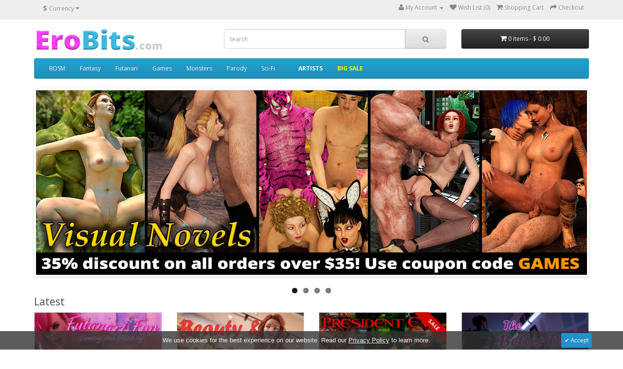

--- FILE ---
content_type: text/html; charset=utf-8
request_url: https://erobits.com/
body_size: 11474
content:
<!DOCTYPE html>
<!--[if IE]><![endif]-->
<!--[if IE 8 ]><html dir="ltr" lang="en" class="ie8"><![endif]-->
<!--[if IE 9 ]><html dir="ltr" lang="en" class="ie9"><![endif]-->
<!--[if (gt IE 9)|!(IE)]><!-->
<html dir="ltr" lang="en">
<!--<![endif]-->
<head>
<meta name="theme-color" content="#f2f2f2" />
<meta charset="UTF-8" />
<meta name="viewport" content="width=device-width, initial-scale=1">
<meta http-equiv="X-UA-Compatible" content="IE=edge">
<title>EroBits - premium 3D porn comics, hentai animations and 3DX games download store. Monster Sex, Fantasy 3DX, Sci-Fi Porn, Erotic BDSM, Futanari 3D, Porn Parodies and more kinks!</title>
<base href="https://erobits.com/" />
<meta name="description" content="Download 3D hentai, 3DX comics &amp; porn games full of twisted fetishes: Monster Sex, Fantasy 3DX, Sci-Fi Porn, BDSM, Porn Parody, Futanari and many other animated porn!" />
<meta name="keywords" content= "3d porn comics, animated porn, 3d hentai, 3dx comics, 3d porn stories, monster sex, fantasy porn, sci-fi porn, 3d bdsm, porn parodies, porn animations, 3d futanari, sex video games, 3dx games, erobits.com" />
<script src="catalog/view/javascript/jquery/jquery-2.1.1.min.js" type="text/javascript"></script>
<link href="catalog/view/javascript/bootstrap/css/bootstrap.min.css" rel="stylesheet" media="screen" />
<script src="catalog/view/javascript/bootstrap/js/bootstrap.min.js" type="text/javascript"></script>
<link href="catalog/view/javascript/font-awesome/css/font-awesome.min.css" rel="stylesheet" type="text/css" />
<link href="//fonts.googleapis.com/css?family=Open+Sans:400,400i,300,700" rel="stylesheet" type="text/css" />
<link href="catalog/view/theme/default/stylesheet/stylesheet.css" rel="stylesheet">
<link href="catalog/view/javascript/jquery/owl-carousel/owl.carousel.css" type="text/css" rel="stylesheet" media="screen" />
<link href="catalog/view/javascript/timer/css/timer.css" type="text/css" rel="stylesheet" media="screen" />
<link href="catalog/view/javascript/ocdevwizard/smart_popup_cart_pro_plus/magnific-popup.css?v=1.0.3" type="text/css" rel="stylesheet" media="screen" />
<link href="catalog/view/theme/default/stylesheet/ocdevwizard/smart_popup_cart_pro_plus/stylesheet.css?v=1.0.3" type="text/css" rel="stylesheet" media="screen" />
<link href="catalog/view/javascript/ocdevwizard/smart_popup_cart_pro_plus/flatpickr/flatpickr.min.css?v=1.0.3" type="text/css" rel="stylesheet" media="screen" />
<link href="catalog/view/javascript/ocdevwizard/smart_advanced_search_pro_plus/magnific-popup.css?v=1.0.1" type="text/css" rel="stylesheet" media="screen" />
<link href="catalog/view/theme/default/stylesheet/ocdevwizard/smart_advanced_search_pro_plus/stylesheet.css?v=1.0.1" type="text/css" rel="stylesheet" media="screen" />
<script src="catalog/view/javascript/common.js" type="text/javascript"></script>
<link href="https://erobits.com/" rel="canonical" />
<link href="https://erobits.com/image/catalog/cart.png" rel="icon" />
<script src="catalog/view/javascript/jquery/owl-carousel/owl.carousel.min.js" type="text/javascript"></script>
<script src="catalog/view/javascript/timer/jquery.plugin.min.js" type="text/javascript"></script>
<script src="catalog/view/javascript/timer/jquery.countdown.min.js" type="text/javascript"></script>
<script src="catalog/view/javascript/ocdevwizard/smart_popup_cart_pro_plus/jquery.magnific-popup.min.js?v=1.0.3" type="text/javascript"></script>
<script src="catalog/view/javascript/ocdevwizard/smart_popup_cart_pro_plus/flatpickr/flatpickr.min.js?v=1.0.3" type="text/javascript"></script>
<script src="catalog/view/javascript/ocdevwizard/smart_popup_cart_pro_plus/main.js?v=1.0.3" type="text/javascript"></script>
<script src="catalog/view/javascript/ocdevwizard/smart_advanced_search_pro_plus/jquery.magnific-popup.min.js?v=1.0.1" type="text/javascript"></script>
<script src="catalog/view/javascript/ocdevwizard/smart_advanced_search_pro_plus/main.js?v=1.0.1" type="text/javascript"></script>
<script src="catalog/view/javascript/ocdevwizard/ocdevwizard.js" type="text/javascript"></script>
<!-- Google tag (gtag.js) -->
<script async src="https://www.googletagmanager.com/gtag/js?id=G-EE1VBQ4Z6H"></script>
<script>
  window.dataLayer = window.dataLayer || [];
  function gtag(){dataLayer.push(arguments);}
  gtag('js', new Date());

  gtag('config', 'G-EE1VBQ4Z6H');
</script><style>.ribbon{position:absolute;right:16px;top:0;z-index:1;overflow:hidden;width:80px;height:80px}.ribbon span{font-size:11px;font-weight:700;color:#fff;text-align:center;line-height:22px;transform:rotate(45deg);width:95px;background:#d00000;position:absolute;top:15px;right:-22px}</style>
<style>.gibbon{position:absolute;right:16px;top:0;z-index:1;overflow:hidden;width:80px;height:80px}.gibbon span{font-size:11px;font-weight:700;color:#fff;text-align:center;line-height:22px;transform:rotate(45deg);width:95px;background:#00d000;position:absolute;top:15px;right:-22px}</style>
 
<link href="catalog/view/theme/default/stylesheet/ehubcustom.css" rel="stylesheet" > 

<style>.newpro{position:absolute;left:16px;top:0;z-index:1;overflow:hidden;width:80px;height:80px}.newpro span{font-size:11px;font-weight:700;color:#fff;text-align:center;line-height:22px;transform:rotate(-45deg);width:95px;background:#f23dec;position:absolute;top:15px;left:-22px}</style>
</head>
<body class="common-home">
<nav id="top">
  <div class="container">
    <div class="pull-left">
<form action="https://erobits.com/index.php?route=common/currency/currency" method="post" enctype="multipart/form-data" id="form-currency">
  <div class="btn-group">
    <button class="btn btn-link dropdown-toggle" data-toggle="dropdown">
                                                                            <strong>$ </strong>
            <span class="hidden-xs hidden-sm hidden-md">Currency</span> <i class="fa fa-caret-down"></i></button>
    <ul class="dropdown-menu">
                  <li><button class="currency-select btn btn-link btn-block" type="button" name="AUD">AUD  Australian dollar</button></li>
                        <li><button class="currency-select btn btn-link btn-block" type="button" name="CAD">CAD  Canadian dollar</button></li>
                        <li><button class="currency-select btn btn-link btn-block" type="button" name="DKK">DKK  Danish krone</button></li>
                        <li><button class="currency-select btn btn-link btn-block" type="button" name="EUR">€  Euro</button></li>
                        <li><button class="currency-select btn btn-link btn-block" type="button" name="NOK">NOK  Norwegian krone</button></li>
                        <li><button class="currency-select btn btn-link btn-block" type="button" name="GBP">£  Pound sterling</button></li>
                        <li><button class="currency-select btn btn-link btn-block" type="button" name="SEK">SEK  Swedish krona</button></li>
                        <li><button class="currency-select btn btn-link btn-block" type="button" name="CHF">CHF  Swiss franc</button></li>
                        <li><button class="currency-select btn btn-link btn-block" type="button" name="USD">$  US Dollar</button></li>
                </ul>
  </div>
  <input type="hidden" name="code" value="" />
  <input type="hidden" name="redirect" value="https://erobits.com/" />
</form>
</div>
    
                
          <div class="pull-left">
	       <div id="google_translate_element"></div>
          </div>
	
    <div id="top-links" class="nav pull-right">
      <ul class="list-inline">
        
        <li class="dropdown"><a href="https://erobits.com/account/" title="My Account" class="dropdown-toggle" data-toggle="dropdown"><i class="fa fa-user"></i> <span class="hidden-xs hidden-sm hidden-md">My Account</span> <span class="caret"></span></a>
          <ul class="dropdown-menu dropdown-menu-right">
                        <li><a href="https://erobits.com/create-account/">Register</a></li>
            <li><a href="https://erobits.com/login/">Login</a></li>
                      </ul>
        </li>
        <li><a href="https://erobits.com/wishlist/" id="wishlist-total" title="Wish List (0)"><i class="fa fa-heart"></i> <span class="hidden-xs hidden-sm hidden-md">Wish List (0)</span></a></li>

					
        <li><a href="https://erobits.com/simplecheckout/" title="Shopping Cart"><i class="fa fa-shopping-cart"></i> <span class="hidden-xs hidden-sm hidden-md">Shopping Cart</span></a></li>
        <li><a href="https://erobits.com/simplecheckout/" title="Checkout"><i class="fa fa-share"></i> <span class="hidden-xs hidden-sm hidden-md">Checkout</span></a></li>
      </ul>
    </div>
  </div>
</nav>
<header>
  <div class="container">
    <div class="row">
      <div class="col-sm-4">
        <div id="logo">
                    <a href="https://erobits.com/"><img src="https://erobits.com/image/catalog/logo.png" title="EroBits.com" alt="EroBits.com" class="img-responsive" /></a>
                  </div>
      </div>
      <div class="col-sm-5"><div id="search" class="input-group">
  <input type="text" name="search" value="" placeholder="Search" class="form-control input-lg" />
  <span class="input-group-btn">
    <button type="button" class="btn btn-default btn-lg"><i class="fa fa-search"></i></button>
  </span>
</div>      </div>
      <div class="col-sm-3"><div id="cart" class="btn-group btn-block">
  <button type="button" data-toggle="dropdown" data-loading-text="Loading..." class="btn btn-inverse btn-block btn-lg dropdown-toggle"><i class="fa fa-shopping-cart"></i> <span id="cart-total">0 items - $ 0.00</span></button>
  <ul class="dropdown-menu pull-right">
        <li>
      <p class="text-center">Your shopping cart is empty!</p>
    </li>
      </ul>
</div>
</div>
    </div>
  </div>
</header>
<div class="container">
  <nav id="menu" class="navbar">
    <div class="navbar-header"><span id="category" class="visible-xs">Categories</span>
      <button type="button" class="btn btn-navbar navbar-toggle" data-toggle="collapse" data-target=".navbar-ex1-collapse"><i class="fa fa-bars"></i></button>
    </div>
    <div class="collapse navbar-collapse navbar-ex1-collapse">
      <ul class="nav navbar-nav">
                        
<li class="dropdown"><a href="https://erobits.com/bdsm/" class="dropdown-toggle">BDSM</a>
          <div class="dropdown-menu">
            <div class="dropdown-inner">
                            <ul class="list-unstyled">
                                <li><a href="https://erobits.com/bdsm/femdom/">Femdom</a></li>
                                <li><a href="https://erobits.com/bdsm/futadom/">Futadom</a></li>
                                <li><a href="https://erobits.com/bdsm/maledom/">Maledom</a></li>
                              </ul>
                          </div>
            
          </div>
        </li>
                                <li><a href="https://erobits.com/fantasy/">Fantasy</a></li>
                                
<li class="dropdown"><a href="https://erobits.com/futanari/" class="dropdown-toggle">Futanari</a>
          <div class="dropdown-menu">
            <div class="dropdown-inner">
                            <ul class="list-unstyled">
                                <li><a href="https://erobits.com/futanari/futa-on-futa/">Futa on Futa</a></li>
                                <li><a href="https://erobits.com/futanari/futa-on-girl/">Futa on Girl</a></li>
                                <li><a href="https://erobits.com/futanari/futa-on-male/">Futa on Male</a></li>
                                <li><a href="https://erobits.com/futanari/male-on-futa/">Male on Futa</a></li>
                              </ul>
                          </div>
            
          </div>
        </li>
                                
<li class="dropdown"><a href="https://erobits.com/games/" class="dropdown-toggle">Games</a>
          <div class="dropdown-menu">
            <div class="dropdown-inner">
                            <ul class="list-unstyled">
                                <li><a href="https://erobits.com/games/visual-novels/">Visual Novels</a></li>
                              </ul>
                          </div>
            
          </div>
        </li>
                                
<li class="dropdown"><a href="https://erobits.com/monsters/" class="dropdown-toggle">Monsters</a>
          <div class="dropdown-menu">
            <div class="dropdown-inner">
                            <ul class="list-unstyled">
                                <li><a href="https://erobits.com/monsters/monster-girls/">Monster Girls</a></li>
                              </ul>
                          </div>
            
          </div>
        </li>
                                <li><a href="https://erobits.com/parody/">Parody</a></li>
                                <li><a href="https://erobits.com/sci-fi/">Sci-Fi</a></li>
                <li>&nbsp;&nbsp;&nbsp;&nbsp;&nbsp;&nbsp;</li><li><a href="https://erobits.com/artists/"><b>ARTISTS</b></a></li><li><a href="https://erobits.com/specials/"><font color="#FFFF00"><b>BIG SALE</b></font></a></li>
      </ul>
    </div>
  </nav>
</div>
<div class="container">
  <div class="row">                <div id="content" class="col-sm-12"><div id="slideshow0" class="owl-carousel" style="opacity: 1;">
    <div class="item">
        <a href="https://erobits.com/games/visual-novels/"><img src="https://erobits.com/image/cache/catalog/top/35off-games-1140x380.jpg" alt="Games SALE" class="img-responsive" /></a>
      </div>
    <div class="item">
        <a href="https://erobits.com/futanari/"><img src="https://erobits.com/image/cache/catalog/top/futa-slide-1140x380.jpg" alt="Futanari SALE" class="img-responsive" /></a>
      </div>
    <div class="item">
        <a href="https://erobits.com/artists/insane-3d/"><img src="https://erobits.com/image/cache/catalog/top/30off-insane-1140x380.jpg" alt="Insane3D SALE" class="img-responsive" /></a>
      </div>
    <div class="item">
        <a href="https://erobits.com/monsters/"><img src="https://erobits.com/image/cache/catalog/top/monsters-1140x380.jpg" alt="Monster SALE" class="img-responsive" /></a>
      </div>
  </div>
<script type="text/javascript"><!--
$('#slideshow0').owlCarousel({
	items: 6,
	autoPlay: 5000,
	singleItem: true,
	navigation: true,
	navigationText: ['<i class="fa fa-chevron-left fa-5x"></i>', '<i class="fa fa-chevron-right fa-5x"></i>'],
	pagination: true
});
--></script><h3>Latest</h3>
<div class="row">

                
    <div class="product-layout col-lg-3 col-md-3 col-sm-6 col-xs-12">
    <div class="product-thumb transition">
      <div class="image"><a href="https://erobits.com/futanari/futa-on-girl/futanari-fun.html"><img src="https://erobits.com/image/cache/catalog/comics/344/superhard-3-in-1-1-261x195.jpg" alt="Futanari Fun" title="Futanari Fun" class="img-responsive" /></a></div>
      <div class="caption">

   <p style="text-align:right;">Artist: <a href="https://erobits.com/artists/vektor3dx/">Vektor3DX</a></p>

        <h4><a href="https://erobits.com/futanari/futa-on-girl/futanari-fun.html">Futanari Fun</a></h4>
        <p>In this steamy story, Saskia shines as a captivating futanari webcam performer, showcasing her uniqu..</p>
        <!-- rating stars removed-->
        
                
            <p class="price">
                    $ 9.95                            </p>
              </div>
      <div class="button-group">
        
                                    <button type="button" onclick="cart.add('344');"><i class="fa fa-shopping-cart"></i> <span class="hidden-xs hidden-sm hidden-md">Add to Cart</span></button>
                             
        <button type="button" data-toggle="tooltip" title="Add to Wish List" onclick="wishlist.add('344');"><i class="fa fa-heart"></i></button>
        <!--<button type="button" data-toggle="tooltip" title="Compare this Product" onclick="compare.add('344');"><i class="fa fa-exchange"></i></button>-->
      </div>
    </div>
  </div>
    <div class="product-layout col-lg-3 col-md-3 col-sm-6 col-xs-12">
    <div class="product-thumb transition">
      <div class="image"><a href="https://erobits.com/games/visual-novels/beauty-and-the-thug.html"><img src="https://erobits.com/image/cache/catalog/comics/348/beauty-and-the-thug-16-261x195.jpg" alt="Beauty and the Thug" title="Beauty and the Thug" class="img-responsive" /></a></div>
      <div class="caption">

   <p style="text-align:right;">Artist: <a href="https://erobits.com/artists/zegamez/">ZeGamez</a></p>

        <h4><a href="https://erobits.com/games/visual-novels/beauty-and-the-thug.html">Beauty and the Thug</a></h4>
        <p>A poignant romance with straight or pure lesbian&nbsp;romantic options.&nbsp;13 
fetishes to learn...</p>
        <!-- rating stars removed-->
        
                
            <p class="price">
                    $ 12.95                            </p>
              </div>
      <div class="button-group">
        
                                    <button type="button" onclick="cart.add('348');"><i class="fa fa-shopping-cart"></i> <span class="hidden-xs hidden-sm hidden-md">Add to Cart</span></button>
                             
        <button type="button" data-toggle="tooltip" title="Add to Wish List" onclick="wishlist.add('348');"><i class="fa fa-heart"></i></button>
        <!--<button type="button" data-toggle="tooltip" title="Compare this Product" onclick="compare.add('348');"><i class="fa fa-exchange"></i></button>-->
      </div>
    </div>
  </div>
    <div class="product-layout col-lg-3 col-md-3 col-sm-6 col-xs-12">
    <div class="product-thumb transition">
      <div class="image"><a href="https://erobits.com/games/visual-novels/president-evil.html"><img src="https://erobits.com/image/cache/catalog/comics/305/president-evil-1-261x195.jpg" alt="pResident Evil" title="pResident Evil" class="img-responsive" /></a></div>
<div class="ribbon"><span>SALE</span></div>      <div class="caption">

   <p style="text-align:right;">Artist: <a href="https://erobits.com/artists/thebigo-games/">TheBigO Games</a></p>

        <h4><a href="https://erobits.com/games/visual-novels/president-evil.html">pResident Evil</a></h4>
        <p>Mila’s curiosity had finally gotten the best of her, but it was very true what they said about cats…..</p>
        <!-- rating stars removed-->
        
                
            <p class="price">
                    <span class="price-new">$ 6.99</span> <span class="price-old">$ 8.95</span>
                            </p>
              </div>
      <div class="button-group">
        
                                    <button type="button" onclick="cart.add('305');"><i class="fa fa-shopping-cart"></i> <span class="hidden-xs hidden-sm hidden-md">Add to Cart</span></button>
                             
        <button type="button" data-toggle="tooltip" title="Add to Wish List" onclick="wishlist.add('305');"><i class="fa fa-heart"></i></button>
        <!--<button type="button" data-toggle="tooltip" title="Compare this Product" onclick="compare.add('305');"><i class="fa fa-exchange"></i></button>-->
      </div>
    </div>
  </div>
    <div class="product-layout col-lg-3 col-md-3 col-sm-6 col-xs-12">
    <div class="product-thumb transition">
      <div class="image"><a href="https://erobits.com/games/visual-novels/the-better-deal.html"><img src="https://erobits.com/image/cache/catalog/comics/347/the-better-deal-9-261x195.jpg" alt="The Better Deal" title="The Better Deal" class="img-responsive" /></a></div>
      <div class="caption">

   <p style="text-align:right;">Artist: <a href="https://erobits.com/artists/zegamez/">ZeGamez</a></p>

        <h4><a href="https://erobits.com/games/visual-novels/the-better-deal.html">The Better Deal</a></h4>
        <p>A story-focused, highly animated visual novel with several love interests, straight or pure lesbian...</p>
        <!-- rating stars removed-->
        
                
            <p class="price">
                    $ 10.90                            </p>
              </div>
      <div class="button-group">
        
                                    <button type="button" onclick="cart.add('347');"><i class="fa fa-shopping-cart"></i> <span class="hidden-xs hidden-sm hidden-md">Add to Cart</span></button>
                             
        <button type="button" data-toggle="tooltip" title="Add to Wish List" onclick="wishlist.add('347');"><i class="fa fa-heart"></i></button>
        <!--<button type="button" data-toggle="tooltip" title="Compare this Product" onclick="compare.add('347');"><i class="fa fa-exchange"></i></button>-->
      </div>
    </div>
  </div>
    <div class="product-layout col-lg-3 col-md-3 col-sm-6 col-xs-12">
    <div class="product-thumb transition">
      <div class="image"><a href="https://erobits.com/parody/superhard-3-in-1.html"><img src="https://erobits.com/image/cache/catalog/comics/343/elfin-kaylessa-4-in-1-1-261x195.jpg" alt="SuperHard. 3 in 1" title="SuperHard. 3 in 1" class="img-responsive" /></a></div>
<div class="ribbon"><span>SALE</span></div>      <div class="caption">

   <p style="text-align:right;">Artist: <a href="https://erobits.com/artists/vektor3dx/">Vektor3DX</a></p>

        <h4><a href="https://erobits.com/parody/superhard-3-in-1.html">SuperHard. 3 in 1</a></h4>
        <p>Three comic books of supernatural sex adventures. Sexy powerful heroines VS lustful villains...Super..</p>
        <!-- rating stars removed-->
        
                
            <p class="price">
                    <span class="price-new">$ 14.99</span> <span class="price-old">$ 29.95</span>
                            </p>
              </div>
      <div class="button-group">
        
                                    <button type="button" onclick="cart.add('343');"><i class="fa fa-shopping-cart"></i> <span class="hidden-xs hidden-sm hidden-md">Add to Cart</span></button>
                             
        <button type="button" data-toggle="tooltip" title="Add to Wish List" onclick="wishlist.add('343');"><i class="fa fa-heart"></i></button>
        <!--<button type="button" data-toggle="tooltip" title="Compare this Product" onclick="compare.add('343');"><i class="fa fa-exchange"></i></button>-->
      </div>
    </div>
  </div>
    <div class="product-layout col-lg-3 col-md-3 col-sm-6 col-xs-12">
    <div class="product-thumb transition">
      <div class="image"><a href="https://erobits.com/futanari/futa-on-girl/summer-passion.html"><img src="https://erobits.com/image/cache/catalog/comics/332/summer-passion-1-261x195.jpg" alt="Summer Passion" title="Summer Passion" class="img-responsive" /></a></div>
      <div class="caption">

   <p style="text-align:right;">Artist: <a href="https://erobits.com/artists/hypercomics3d/">HyperComics3D</a></p>

        <h4><a href="https://erobits.com/futanari/futa-on-girl/summer-passion.html">Summer Passion</a></h4>
        <p>The morning began with the soft rays of the sun streaming through the large windows of their luxurio..</p>
        <!-- rating stars removed-->
        
                
            <p class="price">
                    $ 16.95                            </p>
              </div>
      <div class="button-group">
        
                                    <button type="button" onclick="cart.add('332');"><i class="fa fa-shopping-cart"></i> <span class="hidden-xs hidden-sm hidden-md">Add to Cart</span></button>
                             
        <button type="button" data-toggle="tooltip" title="Add to Wish List" onclick="wishlist.add('332');"><i class="fa fa-heart"></i></button>
        <!--<button type="button" data-toggle="tooltip" title="Compare this Product" onclick="compare.add('332');"><i class="fa fa-exchange"></i></button>-->
      </div>
    </div>
  </div>
    <div class="product-layout col-lg-3 col-md-3 col-sm-6 col-xs-12">
    <div class="product-thumb transition">
      <div class="image"><a href="https://erobits.com/fantasy/minotaur-brides.html"><img src="https://erobits.com/image/cache/catalog/comics/272/minotaur-brides-1-261x195.jpg" alt="Minotaur Brides" title="Minotaur Brides" class="img-responsive" /></a></div>
      <div class="caption">

   <p style="text-align:right;">Artist: <a href="https://erobits.com/artists/studio-pirrate/">Studio Pirrate</a></p>

        <h4><a href="https://erobits.com/fantasy/minotaur-brides.html">Minotaur Brides</a></h4>
        <p>Filled with vibrant and detailed illustrations, this picture pack showcases the insatiable desires o..</p>
        <!-- rating stars removed-->
        
                
            <p class="price">
                    $ 5.95                            </p>
              </div>
      <div class="button-group">
        
                                    <button type="button" onclick="cart.add('272');"><i class="fa fa-shopping-cart"></i> <span class="hidden-xs hidden-sm hidden-md">Add to Cart</span></button>
                             
        <button type="button" data-toggle="tooltip" title="Add to Wish List" onclick="wishlist.add('272');"><i class="fa fa-heart"></i></button>
        <!--<button type="button" data-toggle="tooltip" title="Compare this Product" onclick="compare.add('272');"><i class="fa fa-exchange"></i></button>-->
      </div>
    </div>
  </div>
    <div class="product-layout col-lg-3 col-md-3 col-sm-6 col-xs-12">
    <div class="product-thumb transition">
      <div class="image"><a href="https://erobits.com/monsters/monster-girls/sandy-planet-3.html"><img src="https://erobits.com/image/cache/catalog/comics/323/sandy-planet-3-1-261x195.jpg" alt="Sandy Planet 3" title="Sandy Planet 3" class="img-responsive" /></a></div>
      <div class="caption">

   <p style="text-align:right;">Artist: <a href="https://erobits.com/artists/goldenmaster/">GoldenMaster</a></p>

        <h4><a href="https://erobits.com/monsters/monster-girls/sandy-planet-3.html">Sandy Planet 3</a></h4>
        <p>The Reverend Mother travels to the planet Diegi Prime to the Home of the Hardcockneers. She informs ..</p>
        <!-- rating stars removed-->
        
                
            <p class="price">
                    $ 9.95                            </p>
              </div>
      <div class="button-group">
        
                                    <button type="button" onclick="cart.add('323');"><i class="fa fa-shopping-cart"></i> <span class="hidden-xs hidden-sm hidden-md">Add to Cart</span></button>
                             
        <button type="button" data-toggle="tooltip" title="Add to Wish List" onclick="wishlist.add('323');"><i class="fa fa-heart"></i></button>
        <!--<button type="button" data-toggle="tooltip" title="Compare this Product" onclick="compare.add('323');"><i class="fa fa-exchange"></i></button>-->
      </div>
    </div>
  </div>
    <div class="product-layout col-lg-3 col-md-3 col-sm-6 col-xs-12">
    <div class="product-thumb transition">
      <div class="image"><a href="https://erobits.com/bdsm/futadom/sex-robot-generation-7.html"><img src="https://erobits.com/image/cache/catalog/comics/264/sex-robot-generation-7-5-261x195.jpg" alt="Sex Robot. Generation 7" title="Sex Robot. Generation 7" class="img-responsive" /></a></div>
      <div class="caption">

   <p style="text-align:right;">Artist: <a href="https://erobits.com/artists/3dxpassion/">3DXpassion</a></p>

        <h4><a href="https://erobits.com/bdsm/futadom/sex-robot-generation-7.html">Sex Robot. Generation 7</a></h4>
        <p>A secret underground laboratory in south Texas continues research. And here is another success - thi..</p>
        <!-- rating stars removed-->
        
                
            <p class="price">
                    $ 9.95                            </p>
              </div>
      <div class="button-group">
        
                                    <button type="button" onclick="cart.add('264');"><i class="fa fa-shopping-cart"></i> <span class="hidden-xs hidden-sm hidden-md">Add to Cart</span></button>
                             
        <button type="button" data-toggle="tooltip" title="Add to Wish List" onclick="wishlist.add('264');"><i class="fa fa-heart"></i></button>
        <!--<button type="button" data-toggle="tooltip" title="Compare this Product" onclick="compare.add('264');"><i class="fa fa-exchange"></i></button>-->
      </div>
    </div>
  </div>
    <div class="product-layout col-lg-3 col-md-3 col-sm-6 col-xs-12">
    <div class="product-thumb transition">
      <div class="image"><a href="https://erobits.com/monsters/werewolf-by-moonlight-2.html"><img src="https://erobits.com/image/cache/catalog/comics/321/werewolf-by-moonlight-2-1-261x195.jpg" alt="Werewolf by Moonlight 2" title="Werewolf by Moonlight 2" class="img-responsive" /></a></div>
<div class="ribbon"><span>SALE</span></div>      <div class="caption">

   <p style="text-align:right;">Artist: <a href="https://erobits.com/artists/redrobot3d/">RedRobot3D</a></p>

        <h4><a href="https://erobits.com/monsters/werewolf-by-moonlight-2.html">Werewolf by Moonlight 2</a></h4>
        <p>After her first encounter with the lusty lycanthrope in the park one fateful evening, Little Red has..</p>
        <!-- rating stars removed-->
        
                
            <p class="price">
                    <span class="price-new">$ 9.99</span> <span class="price-old">$ 11.99</span>
                            </p>
              </div>
      <div class="button-group">
        
                                    <button type="button" onclick="cart.add('321');"><i class="fa fa-shopping-cart"></i> <span class="hidden-xs hidden-sm hidden-md">Add to Cart</span></button>
                             
        <button type="button" data-toggle="tooltip" title="Add to Wish List" onclick="wishlist.add('321');"><i class="fa fa-heart"></i></button>
        <!--<button type="button" data-toggle="tooltip" title="Compare this Product" onclick="compare.add('321');"><i class="fa fa-exchange"></i></button>-->
      </div>
    </div>
  </div>
    <div class="product-layout col-lg-3 col-md-3 col-sm-6 col-xs-12">
    <div class="product-thumb transition">
      <div class="image"><a href="https://erobits.com/monsters/canned-meat-eps-4-5.html"><img src="https://erobits.com/image/cache/catalog/comics/328/canned-meat-eps-4-5-1-261x195.jpg" alt="Canned Meat. Eps 4-5" title="Canned Meat. Eps 4-5" class="img-responsive" /></a></div>
<div class="ribbon"><span>SALE</span></div>      <div class="caption">

   <p style="text-align:right;">Artist: <a href="https://erobits.com/artists/peril-comics/">Peril Comics</a></p>

        <h4><a href="https://erobits.com/monsters/canned-meat-eps-4-5.html">Canned Meat. Eps 4-5</a></h4>
        <p>The continuation of the story of the Vore Gallery and its sexy captives. Meet the new heroines: Roxe..</p>
        <!-- rating stars removed-->
        
                
            <p class="price">
                    <span class="price-new">$ 14.99</span> <span class="price-old">$ 20.00</span>
                            </p>
              </div>
      <div class="button-group">
        
                                    <button type="button" onclick="cart.add('328');"><i class="fa fa-shopping-cart"></i> <span class="hidden-xs hidden-sm hidden-md">Add to Cart</span></button>
                             
        <button type="button" data-toggle="tooltip" title="Add to Wish List" onclick="wishlist.add('328');"><i class="fa fa-heart"></i></button>
        <!--<button type="button" data-toggle="tooltip" title="Compare this Product" onclick="compare.add('328');"><i class="fa fa-exchange"></i></button>-->
      </div>
    </div>
  </div>
    <div class="product-layout col-lg-3 col-md-3 col-sm-6 col-xs-12">
    <div class="product-thumb transition">
      <div class="image"><a href="https://erobits.com/fantasy/elfin-kaylessa-4-in-1.html"><img src="https://erobits.com/image/cache/catalog/comics/341/elfin-kaylessa-4-in-1-9-261x195.jpg" alt="Elfin Kaylessa. 4 in 1" title="Elfin Kaylessa. 4 in 1" class="img-responsive" /></a></div>
<div class="ribbon"><span>SALE</span></div>      <div class="caption">

   <p style="text-align:right;">Artist: <a href="https://erobits.com/artists/vektor3dx/">Vektor3DX</a></p>

        <h4><a href="https://erobits.com/fantasy/elfin-kaylessa-4-in-1.html">Elfin Kaylessa. 4 in 1</a></h4>
        <p>Four comic books of&nbsp;Elfin Kaylessa's kinky affairs. Busty elf with a huge dick and her monstrou..</p>
        <!-- rating stars removed-->
        
                
            <p class="price">
                    <span class="price-new">$ 9.99</span> <span class="price-old">$ 39.95</span>
                            </p>
              </div>
      <div class="button-group">
        
                                    <button type="button" onclick="cart.add('341');"><i class="fa fa-shopping-cart"></i> <span class="hidden-xs hidden-sm hidden-md">Add to Cart</span></button>
                             
        <button type="button" data-toggle="tooltip" title="Add to Wish List" onclick="wishlist.add('341');"><i class="fa fa-heart"></i></button>
        <!--<button type="button" data-toggle="tooltip" title="Compare this Product" onclick="compare.add('341');"><i class="fa fa-exchange"></i></button>-->
      </div>
    </div>
  </div>
  </div>
<div id="carousel0" class="owl-carousel">
    <div class="item text-center">
        <a href="https://erobits.com/artists/3d-bdsm-vault/"><img src="https://erobits.com/image/cache/catalog/artists/small/3d-bdsm-vault-130x100.jpg" alt="3D BDSM Vault" class="img-responsive" /></a>
      </div>
    <div class="item text-center">
        <a href="https://erobits.com/artists/3dxpassion/"><img src="https://erobits.com/image/cache/catalog/artists/small/3dxpassion-130x100.jpg" alt="3DXpassion" class="img-responsive" /></a>
      </div>
    <div class="item text-center">
        <a href="https://erobits.com/artists/alien-fuckers-3d/"><img src="https://erobits.com/image/cache/catalog/artists/small/alien-fuckers-3d-130x100.jpg" alt="Alien Fuckers 3D" class="img-responsive" /></a>
      </div>
    <div class="item text-center">
        <a href="https://erobits.com/artists/chiki-piko/"><img src="https://erobits.com/image/cache/catalog/artists/small/chiki-piko-130x100.jpg" alt="Chiki Piko" class="img-responsive" /></a>
      </div>
    <div class="item text-center">
        <a href="https://erobits.com/artists/demonic-lust/"><img src="https://erobits.com/image/cache/catalog/artists/small/demonic-lust-130x100.jpg" alt="Demonic Lust" class="img-responsive" /></a>
      </div>
    <div class="item text-center">
        <a href="https://erobits.com/artists/femdom-3d/"><img src="https://erobits.com/image/cache/catalog/artists/small/femdom3d-130x100.jpg" alt="Femdom 3D" class="img-responsive" /></a>
      </div>
    <div class="item text-center">
        <a href="https://erobits.com/artists/futa-dom/"><img src="https://erobits.com/image/cache/catalog/artists/small/futadom-130x100.jpg" alt="FutaDom" class="img-responsive" /></a>
      </div>
    <div class="item text-center">
        <a href="https://erobits.com/artists/futanarium/"><img src="https://erobits.com/image/cache/catalog/artists/small/futanarium-130x100.jpg" alt="Futanarium" class="img-responsive" /></a>
      </div>
    <div class="item text-center">
        <a href="https://erobits.com/artists/goldenmaster/"><img src="https://erobits.com/image/cache/catalog/artists/small/goldenmaster-130x100.jpg" alt="GoldenMaster" class="img-responsive" /></a>
      </div>
    <div class="item text-center">
        <a href="https://erobits.com/artists/horny-pencil/"><img src="https://erobits.com/image/cache/catalog/artists/small/horny-pencil-130x100.jpg" alt="Horny Pencil" class="img-responsive" /></a>
      </div>
    <div class="item text-center">
        <a href="https://erobits.com/artists/hypercomics3d/"><img src="https://erobits.com/image/cache/catalog/artists/small/hypercomics3d-130x100.jpg" alt="HyperComics3D" class="img-responsive" /></a>
      </div>
    <div class="item text-center">
        <a href="https://erobits.com/artists/insane-3d/"><img src="https://erobits.com/image/cache/catalog/artists/small/insane3d-130x100.jpg" alt="Insane 3D" class="img-responsive" /></a>
      </div>
    <div class="item text-center">
        <a href="https://erobits.com/artists/oppaiman/"><img src="https://erobits.com/image/cache/catalog/artists/small/oppaiman-130x100.jpg" alt="OppaiMan" class="img-responsive" /></a>
      </div>
    <div class="item text-center">
        <a href="https://erobits.com/artists/peril-comics/"><img src="https://erobits.com/image/cache/catalog/artists/small/perilcomics-130x100.jpg" alt="Peril Comics" class="img-responsive" /></a>
      </div>
    <div class="item text-center">
        <a href="https://erobits.com/artists/puppetmaster/"><img src="https://erobits.com/image/cache/catalog/artists/small/puppetmaster-130x100.jpg" alt="PuppetMaster" class="img-responsive" /></a>
      </div>
    <div class="item text-center">
        <a href="https://erobits.com/artists/redrobot3d/"><img src="https://erobits.com/image/cache/catalog/artists/small/redrobot3d-130x100.jpg" alt="RedRobot3D" class="img-responsive" /></a>
      </div>
    <div class="item text-center">
        <a href="https://erobits.com/artists/shemale-3d-sluts/"><img src="https://erobits.com/image/cache/catalog/artists/small/shemales-3d-sluts-130x100.jpg" alt="Shemale 3D Sluts" class="img-responsive" /></a>
      </div>
    <div class="item text-center">
        <a href="https://erobits.com/artists/studio-pirrate/"><img src="https://erobits.com/image/cache/catalog/artists/small/studio-pirrate-130x100.jpg" alt="Studio Pirrate" class="img-responsive" /></a>
      </div>
    <div class="item text-center">
        <a href="https://erobits.com/artists/thebigo-games/"><img src="https://erobits.com/image/cache/catalog/artists/small/thebigo-games-130x100.jpg" alt="TheBigO Games" class="img-responsive" /></a>
      </div>
    <div class="item text-center">
        <a href="https://erobits.com/artists/ultimate-3d-smut/"><img src="https://erobits.com/image/cache/catalog/artists/small/ultimate-3d-smut-130x100.jpg" alt="Ultimate 3D Smut" class="img-responsive" /></a>
      </div>
    <div class="item text-center">
        <a href="https://erobits.com/artists/vektor3dx/"><img src="https://erobits.com/image/cache/catalog/artists/small/vektor3dx-130x100.jpg" alt="Vektor3DX" class="img-responsive" /></a>
      </div>
    <div class="item text-center">
        <a href="https://erobits.com/artists/xeno-3dx/"><img src="https://erobits.com/image/cache/catalog/artists/small/xeno-3dx-130x100.jpg" alt="Xeno 3DX" class="img-responsive" /></a>
      </div>
    <div class="item text-center">
        <a href="https://erobits.com/artists/yareel-3d/"><img src="https://erobits.com/image/cache/catalog/artists/small/yareel-130x100.png" alt="Yareel 3D" class="img-responsive" /></a>
      </div>
    <div class="item text-center">
        <a href="https://erobits.com/artists/zegamez/"><img src="https://erobits.com/image/cache/catalog/artists/small/zegamez-130x100.jpg" alt="ZeGamez" class="img-responsive" /></a>
      </div>
    <div class="item text-center">
        <a href="https://erobits.com/artists/zuleyka/"><img src="https://erobits.com/image/cache/catalog/artists/small/zuleyka-130x100.jpg" alt="Zuleyka" class="img-responsive" /></a>
      </div>
  </div>
<script type="text/javascript"><!--
$('#carousel0').owlCarousel({
	items: 6,
	autoPlay: 3000,
	navigation: true,
	navigationText: ['<i class="fa fa-chevron-left fa-5x"></i>', '<i class="fa fa-chevron-right fa-5x"></i>'],
	pagination: true
});
--></script><h3>Featured</h3>
<div class="row">

                
    <div class="product-layout col-lg-3 col-md-3 col-sm-6 col-xs-12">
    <div class="product-thumb transition">
      <div class="image"><a href="https://erobits.com/parody/the-last-of-futa.html"><img src="https://erobits.com/image/cache/catalog/comics/318/the-last-of-futa-2-261x195.jpg" alt="The Last Of Futa" title="The Last Of Futa" class="img-responsive" /></a></div>
<div class="ribbon"><span>SALE</span></div>      <div class="caption">

   <p style="text-align:right;">Artist: <a href="https://erobits.com/artists/hypercomics3d/">HyperComics3D</a></p>

        <h4><a href="https://erobits.com/parody/the-last-of-futa.html">The Last Of Futa</a></h4>
        <p>In a post-apocalyptic world, you have to be very careful, especially when having sex. Everything sho..</p>
        <!-- rating stars removed-->
        
                
            <p class="price">
                    <span class="price-new">$ 14.99</span> <span class="price-old">$ 16.95</span>
                            </p>
              </div>
      <div class="button-group">
        
                                    <button type="button" onclick="cart.add('318');"><i class="fa fa-shopping-cart"></i> <span class="hidden-xs hidden-sm hidden-md">Add to Cart</span></button>
                             
        <button type="button" data-toggle="tooltip" title="Add to Wish List" onclick="wishlist.add('318');"><i class="fa fa-heart"></i></button>
        <!---->
      </div>
    </div>
  </div>
    <div class="product-layout col-lg-3 col-md-3 col-sm-6 col-xs-12">
    <div class="product-thumb transition">
      <div class="image"><a href="https://erobits.com/parody/little-red-cock-rider.html"><img src="https://erobits.com/image/cache/catalog/comics/242/little-red-cock-rider-1-261x195.jpg" alt="Little Red Cock Rider" title="Little Red Cock Rider" class="img-responsive" /></a></div>
      <div class="caption">

   <p style="text-align:right;">Artist: <a href="https://erobits.com/artists/xeno-3dx/">Xeno 3DX</a></p>

        <h4><a href="https://erobits.com/parody/little-red-cock-rider.html">Little Red Cock Rider</a></h4>
        <p>On the road to her grandmom’s place, Little Red Riding Hood encounters a wolfman and rides his giant..</p>
        <!-- rating stars removed-->
        
                
            <p class="price">
                    $ 5.95                            </p>
              </div>
      <div class="button-group">
        
                                    <button type="button" onclick="cart.add('242');"><i class="fa fa-shopping-cart"></i> <span class="hidden-xs hidden-sm hidden-md">Add to Cart</span></button>
                             
        <button type="button" data-toggle="tooltip" title="Add to Wish List" onclick="wishlist.add('242');"><i class="fa fa-heart"></i></button>
        <!---->
      </div>
    </div>
  </div>
    <div class="product-layout col-lg-3 col-md-3 col-sm-6 col-xs-12">
    <div class="product-thumb transition">
      <div class="image"><a href="https://erobits.com/monsters/egyptian-trip.html"><img src="https://erobits.com/image/cache/catalog/comics/199/egyptian-trip-4-261x195.jpg" alt="Egyptian Trip" title="Egyptian Trip" class="img-responsive" /></a></div>
      <div class="caption">

   <p style="text-align:right;">Artist: <a href="https://erobits.com/artists/demonic-lust/">Demonic Lust</a></p>

        <h4><a href="https://erobits.com/monsters/egyptian-trip.html">Egyptian Trip</a></h4>
        <p>In search for something supernatural, a beautiful redhead girl found herself standing face-to-face w..</p>
        <!-- rating stars removed-->
        
                
            <p class="price">
                    $ 4.95                            </p>
              </div>
      <div class="button-group">
        
                                    <button type="button" onclick="cart.add('199');"><i class="fa fa-shopping-cart"></i> <span class="hidden-xs hidden-sm hidden-md">Add to Cart</span></button>
                             
        <button type="button" data-toggle="tooltip" title="Add to Wish List" onclick="wishlist.add('199');"><i class="fa fa-heart"></i></button>
        <!---->
      </div>
    </div>
  </div>
    <div class="product-layout col-lg-3 col-md-3 col-sm-6 col-xs-12">
    <div class="product-thumb transition">
      <div class="image"><a href="https://erobits.com/fantasy/call-of-cthulhu.html"><img src="https://erobits.com/image/cache/catalog/comics/260/call-of-cthulhu-5-261x195.jpg" alt="Call of Cthulhu" title="Call of Cthulhu" class="img-responsive" /></a></div>
      <div class="caption">

   <p style="text-align:right;">Artist: <a href="https://erobits.com/artists/zuleyka/">Zuleyka</a></p>

        <h4><a href="https://erobits.com/fantasy/call-of-cthulhu.html">Call of Cthulhu</a></h4>
        <p>It is well-known that the people from the call of the Cthulhu cult are not very friendly to those wh..</p>
        <!-- rating stars removed-->
        
                
            <p class="price">
                    $ 7.95                            </p>
              </div>
      <div class="button-group">
        
                                    <button type="button" onclick="cart.add('260');"><i class="fa fa-shopping-cart"></i> <span class="hidden-xs hidden-sm hidden-md">Add to Cart</span></button>
                             
        <button type="button" data-toggle="tooltip" title="Add to Wish List" onclick="wishlist.add('260');"><i class="fa fa-heart"></i></button>
        <!---->
      </div>
    </div>
  </div>
    <div class="product-layout col-lg-3 col-md-3 col-sm-6 col-xs-12">
    <div class="product-thumb transition">
      <div class="image"><a href="https://erobits.com/futanari/futanari-dairy.html"><img src="https://erobits.com/image/cache/catalog/comics/210/futanari-dairy-5-261x195.jpg" alt="Futanari Dairy" title="Futanari Dairy" class="img-responsive" /></a></div>
<div class="ribbon"><span>SALE</span></div>      <div class="caption">

   <p style="text-align:right;">Artist: <a href="https://erobits.com/artists/futanarium/">Futanarium</a></p>

        <h4><a href="https://erobits.com/futanari/futanari-dairy.html">Futanari Dairy</a></h4>
        <p>All five chapters of Futanari Diary. Discover the new world of college futa girl and her sexual adve..</p>
        <!-- rating stars removed-->
        
                
            <p class="price">
                    <span class="price-new">$ 9.99</span> <span class="price-old">$ 19.95</span>
                            </p>
              </div>
      <div class="button-group">
        
                                    <button type="button" onclick="cart.add('210');"><i class="fa fa-shopping-cart"></i> <span class="hidden-xs hidden-sm hidden-md">Add to Cart</span></button>
                             
        <button type="button" data-toggle="tooltip" title="Add to Wish List" onclick="wishlist.add('210');"><i class="fa fa-heart"></i></button>
        <!---->
      </div>
    </div>
  </div>
    <div class="product-layout col-lg-3 col-md-3 col-sm-6 col-xs-12">
    <div class="product-thumb transition">
      <div class="image"><a href="https://erobits.com/monsters/monster-girls/cave.html"><img src="https://erobits.com/image/cache/catalog/comics/262/cave-4-261x195.jpg" alt="Cave" title="Cave" class="img-responsive" /></a></div>
      <div class="caption">

   <p style="text-align:right;">Artist: <a href="https://erobits.com/artists/3dxpassion/">3DXpassion</a></p>

        <h4><a href="https://erobits.com/monsters/monster-girls/cave.html">Cave</a></h4>
        <p>The incredible Venus arrives on a distant exoplanet. She is a passionate alien who travels through t..</p>
        <!-- rating stars removed-->
        
                
            <p class="price">
                    $ 9.95                            </p>
              </div>
      <div class="button-group">
        
                                    <button type="button" onclick="cart.add('262');"><i class="fa fa-shopping-cart"></i> <span class="hidden-xs hidden-sm hidden-md">Add to Cart</span></button>
                             
        <button type="button" data-toggle="tooltip" title="Add to Wish List" onclick="wishlist.add('262');"><i class="fa fa-heart"></i></button>
        <!---->
      </div>
    </div>
  </div>
    <div class="product-layout col-lg-3 col-md-3 col-sm-6 col-xs-12">
    <div class="product-thumb transition">
      <div class="image"><a href="https://erobits.com/monsters/magic-sausages.html"><img src="https://erobits.com/image/cache/catalog/comics/325/magic-sausages-1-261x195.jpg" alt="Magic Sausages" title="Magic Sausages" class="img-responsive" /></a></div>
<div class="ribbon"><span>SALE</span></div>      <div class="caption">

   <p style="text-align:right;">Artist: <a href="https://erobits.com/artists/goldenmaster/">GoldenMaster</a></p>

        <h4><a href="https://erobits.com/monsters/magic-sausages.html">Magic Sausages</a></h4>
        <p>Two old friends were making barbecue. Next to them were two sexy babes who recently moved here. Havi..</p>
        <!-- rating stars removed-->
        
                
            <p class="price">
                    <span class="price-new">$ 8.99</span> <span class="price-old">$ 9.95</span>
                            </p>
              </div>
      <div class="button-group">
        
                                    <button type="button" onclick="cart.add('325');"><i class="fa fa-shopping-cart"></i> <span class="hidden-xs hidden-sm hidden-md">Add to Cart</span></button>
                             
        <button type="button" data-toggle="tooltip" title="Add to Wish List" onclick="wishlist.add('325');"><i class="fa fa-heart"></i></button>
        <!---->
      </div>
    </div>
  </div>
    <div class="product-layout col-lg-3 col-md-3 col-sm-6 col-xs-12">
    <div class="product-thumb transition">
      <div class="image"><a href="https://erobits.com/bdsm/sign-for-your-delivery.html"><img src="https://erobits.com/image/cache/catalog/comics/96/sign-for-your-delivery-1-261x195.jpg" alt="Sign For Your Delivery" title="Sign For Your Delivery" class="img-responsive" /></a></div>
      <div class="caption">

   <p style="text-align:right;">Artist: <a href="https://erobits.com/artists/3d-bdsm-vault/">3D BDSM Vault</a></p>

        <h4><a href="https://erobits.com/bdsm/sign-for-your-delivery.html">Sign For Your Delivery</a></h4>
        <p>Episode One: Meet the Parents. Jeremy and Martha are married and always manage to come up with new w..</p>
        <!-- rating stars removed-->
        
                
            <p class="price">
                    $ 2.95                            </p>
              </div>
      <div class="button-group">
        
                                    <button type="button" onclick="cart.add('96');"><i class="fa fa-shopping-cart"></i> <span class="hidden-xs hidden-sm hidden-md">Add to Cart</span></button>
                             
        <button type="button" data-toggle="tooltip" title="Add to Wish List" onclick="wishlist.add('96');"><i class="fa fa-heart"></i></button>
        <!---->
      </div>
    </div>
  </div>
  </div>
<h3>Specials</h3>
<div class="row">

                
    <div class="product-layout col-lg-3 col-md-3 col-sm-6 col-xs-12">
    <div class="product-thumb transition">
      <div class="image"><a href="https://erobits.com/fantasy/fantasy-fuckers.html"><img src="https://erobits.com/image/cache/catalog/comics/232/fantasy-fuckers-1-261x195.jpg" alt="Fantasy Fuckers" title="Fantasy Fuckers" class="img-responsive" /></a></div>
<div class="ribbon"><span>-50 %</span></div>      <div class="caption">

   <p style="text-align:right;">Artist: <a href="https://erobits.com/artists/alien-fuckers-3d/">Alien Fuckers 3D</a></p>

        <h4><a href="https://erobits.com/fantasy/fantasy-fuckers.html">Fantasy Fuckers</a></h4>
        <p>Welcome to fantasy kingdoms of lust and desire! Enjoy watching stunning beauties being roughly fucke..</p>
        <!-- rating stars removed-->
        
              
    <div class="timer-block">
      <div class="prices-block">
        <span class="special-price">$ 9.99</span>
        <span class="old-price">$ 19.95</span>
        <span class="percentage-discount">Discount -50%</span>
      </div>
      <div class="timer_special_232"></div>
    </div>

    <script type="text/javascript">
      $(document).ready(function() {
        $('.timer_special_232').opencartCountdown({until: 347});
      });
    </script>

            
          </div>
      <div class="button-group">
        
                                    <button type="button" onclick="cart.add('232');"><i class="fa fa-shopping-cart"></i> <span class="hidden-xs hidden-sm hidden-md">Add to Cart</span></button>
                             
        <button type="button" data-toggle="tooltip" title="Add to Wish List" onclick="wishlist.add('232');"><i class="fa fa-heart"></i></button>
        
      </div>
    </div>
  </div>
    <div class="product-layout col-lg-3 col-md-3 col-sm-6 col-xs-12">
    <div class="product-thumb transition">
      <div class="image"><a href="https://erobits.com/bdsm/femdom/feet-domination.html"><img src="https://erobits.com/image/cache/catalog/comics/175/feet-domination-1-261x195.jpg" alt="Feet Domination" title="Feet Domination" class="img-responsive" /></a></div>
<div class="ribbon"><span>-47 %</span></div>      <div class="caption">

   <p style="text-align:right;">Artist: <a href="https://erobits.com/artists/femdom-3d/">Femdom 3D</a></p>

        <h4><a href="https://erobits.com/bdsm/femdom/feet-domination.html">Feet Domination</a></h4>
        <p>Do sexy feet get your engine revving? Then obey your mistress and enjoy feet domination porn, you li..</p>
        <!-- rating stars removed-->
        
              
    <div class="timer-block">
      <div class="prices-block">
        <span class="special-price">$ 7.99</span>
        <span class="old-price">$ 14.95</span>
        <span class="percentage-discount">Discount -47%</span>
      </div>
      <div class="timer_special_175"></div>
    </div>

    <script type="text/javascript">
      $(document).ready(function() {
        $('.timer_special_175').opencartCountdown({until: 347});
      });
    </script>

            
          </div>
      <div class="button-group">
        
                                    <button type="button" onclick="cart.add('175');"><i class="fa fa-shopping-cart"></i> <span class="hidden-xs hidden-sm hidden-md">Add to Cart</span></button>
                             
        <button type="button" data-toggle="tooltip" title="Add to Wish List" onclick="wishlist.add('175');"><i class="fa fa-heart"></i></button>
        
      </div>
    </div>
  </div>
    <div class="product-layout col-lg-3 col-md-3 col-sm-6 col-xs-12">
    <div class="product-thumb transition">
      <div class="image"><a href="https://erobits.com/games/visual-novels/forbidden-fantasy.html"><img src="https://erobits.com/image/cache/catalog/comics/338/forbidden-fantasy-1-261x195.jpg" alt="Forbidden Fantasy" title="Forbidden Fantasy" class="img-responsive" /></a></div>
<div class="ribbon"><span>-20 %</span></div>      <div class="caption">

   <p style="text-align:right;">Artist: <a href="https://erobits.com/artists/oppaiman/">OppaiMan</a></p>

        <h4><a href="https://erobits.com/games/visual-novels/forbidden-fantasy.html">Forbidden Fantasy</a></h4>
        <p>Forbidden Fantasy is a choice-driven adult Visual Novel where you're the chosen one. Become the hero..</p>
        <!-- rating stars removed-->
        
              
    <div class="timer-block">
      <div class="prices-block">
        <span class="special-price">$ 7.99</span>
        <span class="old-price">$ 9.95</span>
        <span class="percentage-discount">Discount -20%</span>
      </div>
      <div class="timer_special_338"></div>
    </div>

    <script type="text/javascript">
      $(document).ready(function() {
        $('.timer_special_338').opencartCountdown({until: 347});
      });
    </script>

            
          </div>
      <div class="button-group">
        
                                    <button type="button" onclick="cart.add('338');"><i class="fa fa-shopping-cart"></i> <span class="hidden-xs hidden-sm hidden-md">Add to Cart</span></button>
                             
        <button type="button" data-toggle="tooltip" title="Add to Wish List" onclick="wishlist.add('338');"><i class="fa fa-heart"></i></button>
        
      </div>
    </div>
  </div>
    <div class="product-layout col-lg-3 col-md-3 col-sm-6 col-xs-12">
    <div class="product-thumb transition">
      <div class="image"><a href="https://erobits.com/games/visual-novels/freshwomen.html"><img src="https://erobits.com/image/cache/catalog/comics/339/freshwomen-1-261x195.jpg" alt="FreshWomen" title="FreshWomen" class="img-responsive" /></a></div>
<div class="ribbon"><span>-20 %</span></div>      <div class="caption">

   <p style="text-align:right;">Artist: <a href="https://erobits.com/artists/oppaiman/">OppaiMan</a></p>

        <h4><a href="https://erobits.com/games/visual-novels/freshwomen.html">FreshWomen</a></h4>
        <p>FreshWomen is a choice-driven adult Visual Novel focusing on the best parts of life. Become a freshm..</p>
        <!-- rating stars removed-->
        
              
    <div class="timer-block">
      <div class="prices-block">
        <span class="special-price">$ 11.99</span>
        <span class="old-price">$ 14.95</span>
        <span class="percentage-discount">Discount -20%</span>
      </div>
      <div class="timer_special_339"></div>
    </div>

    <script type="text/javascript">
      $(document).ready(function() {
        $('.timer_special_339').opencartCountdown({until: 347});
      });
    </script>

            
          </div>
      <div class="button-group">
        
                                    <button type="button" onclick="cart.add('339');"><i class="fa fa-shopping-cart"></i> <span class="hidden-xs hidden-sm hidden-md">Add to Cart</span></button>
                             
        <button type="button" data-toggle="tooltip" title="Add to Wish List" onclick="wishlist.add('339');"><i class="fa fa-heart"></i></button>
        
      </div>
    </div>
  </div>
    <div class="product-layout col-lg-3 col-md-3 col-sm-6 col-xs-12">
    <div class="product-thumb transition">
      <div class="image"><a href="https://erobits.com/monsters/fuck-in-japan.html"><img src="https://erobits.com/image/cache/catalog/comics/241/fuck-in-japan-1-261x195.jpg" alt="Fuck in Japan" title="Fuck in Japan" class="img-responsive" /></a></div>
<div class="ribbon"><span>-20 %</span></div>      <div class="caption">

   <p style="text-align:right;">Artist: <a href="https://erobits.com/artists/demonic-lust/">Demonic Lust</a></p>

        <h4><a href="https://erobits.com/monsters/fuck-in-japan.html">Fuck in Japan</a></h4>
        <p>Jessica is stuck on Tokyo's street with a scary blue mutant... When the monster tears off her clothe..</p>
        <!-- rating stars removed-->
        
              
    <div class="timer-block">
      <div class="prices-block">
        <span class="special-price">$ 7.99</span>
        <span class="old-price">$ 9.95</span>
        <span class="percentage-discount">Discount -20%</span>
      </div>
      <div class="timer_special_241"></div>
    </div>

    <script type="text/javascript">
      $(document).ready(function() {
        $('.timer_special_241').opencartCountdown({until: 347});
      });
    </script>

            
          </div>
      <div class="button-group">
        
                                    <button type="button" onclick="cart.add('241');"><i class="fa fa-shopping-cart"></i> <span class="hidden-xs hidden-sm hidden-md">Add to Cart</span></button>
                             
        <button type="button" data-toggle="tooltip" title="Add to Wish List" onclick="wishlist.add('241');"><i class="fa fa-heart"></i></button>
        
      </div>
    </div>
  </div>
    <div class="product-layout col-lg-3 col-md-3 col-sm-6 col-xs-12">
    <div class="product-thumb transition">
      <div class="image"><a href="https://erobits.com/games/visual-novels/fucker-bunch.html"><img src="https://erobits.com/image/cache/catalog/comics/302/fucker-bunch-1-261x195.jpg" alt="Fucker Bunch" title="Fucker Bunch" class="img-responsive" /></a></div>
<div class="ribbon"><span>-22 %</span></div>      <div class="caption">

   <p style="text-align:right;">Artist: <a href="https://erobits.com/artists/thebigo-games/">TheBigO Games</a></p>

        <h4><a href="https://erobits.com/games/visual-novels/fucker-bunch.html">Fucker Bunch</a></h4>
        <p>A porn parody of the movie Sucker Punch. Enjoy dark fantasies in Babydoll's head... Meet monstrous B..</p>
        <!-- rating stars removed-->
        
              
    <div class="timer-block">
      <div class="prices-block">
        <span class="special-price">$ 6.99</span>
        <span class="old-price">$ 8.95</span>
        <span class="percentage-discount">Discount -22%</span>
      </div>
      <div class="timer_special_302"></div>
    </div>

    <script type="text/javascript">
      $(document).ready(function() {
        $('.timer_special_302').opencartCountdown({until: 347});
      });
    </script>

            
          </div>
      <div class="button-group">
        
                                    <button type="button" onclick="cart.add('302');"><i class="fa fa-shopping-cart"></i> <span class="hidden-xs hidden-sm hidden-md">Add to Cart</span></button>
                             
        <button type="button" data-toggle="tooltip" title="Add to Wish List" onclick="wishlist.add('302');"><i class="fa fa-heart"></i></button>
        
      </div>
    </div>
  </div>
    <div class="product-layout col-lg-3 col-md-3 col-sm-6 col-xs-12">
    <div class="product-thumb transition">
      <div class="image"><a href="https://erobits.com/parody/futa-celebrities.html"><img src="https://erobits.com/image/cache/catalog/comics/213/futa-celebrities-1-261x195.jpg" alt="FUTA Celebrities" title="FUTA Celebrities" class="img-responsive" /></a></div>
<div class="ribbon"><span>-30 %</span></div>      <div class="caption">

   <p style="text-align:right;">Artist: <a href="https://erobits.com/artists/horny-pencil/">Horny Pencil</a></p>

        <h4><a href="https://erobits.com/parody/futa-celebrities.html">FUTA Celebrities</a></h4>
        <p>Are you crazy about all these rich and famous sluts on the red carpet? You barely know, they've got ..</p>
        <!-- rating stars removed-->
        
              
    <div class="timer-block">
      <div class="prices-block">
        <span class="special-price">$ 6.99</span>
        <span class="old-price">$ 9.95</span>
        <span class="percentage-discount">Discount -30%</span>
      </div>
      <div class="timer_special_213"></div>
    </div>

    <script type="text/javascript">
      $(document).ready(function() {
        $('.timer_special_213').opencartCountdown({until: 347});
      });
    </script>

            
          </div>
      <div class="button-group">
        
                                    <button type="button" onclick="cart.add('213');"><i class="fa fa-shopping-cart"></i> <span class="hidden-xs hidden-sm hidden-md">Add to Cart</span></button>
                             
        <button type="button" data-toggle="tooltip" title="Add to Wish List" onclick="wishlist.add('213');"><i class="fa fa-heart"></i></button>
        
      </div>
    </div>
  </div>
    <div class="product-layout col-lg-3 col-md-3 col-sm-6 col-xs-12">
    <div class="product-thumb transition">
      <div class="image"><a href="https://erobits.com/bdsm/futadom/futa-fucks-futa.html"><img src="https://erobits.com/image/cache/catalog/comics/225/futa-fucks-futa-1-261x195.jpg" alt="Futa fucks Futa" title="Futa fucks Futa" class="img-responsive" /></a></div>
<div class="ribbon"><span>-47 %</span></div>      <div class="caption">

   <p style="text-align:right;">Artist: <a href="https://erobits.com/artists/futa-dom/">Futa Dom</a></p>

        <h4><a href="https://erobits.com/bdsm/futadom/futa-fucks-futa.html">Futa fucks Futa</a></h4>
        <p>Futanari chicks have everything they need to have fun: big boobs, round asses, wet holes and huge di..</p>
        <!-- rating stars removed-->
        
              
    <div class="timer-block">
      <div class="prices-block">
        <span class="special-price">$ 7.99</span>
        <span class="old-price">$ 14.95</span>
        <span class="percentage-discount">Discount -47%</span>
      </div>
      <div class="timer_special_225"></div>
    </div>

    <script type="text/javascript">
      $(document).ready(function() {
        $('.timer_special_225').opencartCountdown({until: 347});
      });
    </script>

            
          </div>
      <div class="button-group">
        
                                    <button type="button" onclick="cart.add('225');"><i class="fa fa-shopping-cart"></i> <span class="hidden-xs hidden-sm hidden-md">Add to Cart</span></button>
                             
        <button type="button" data-toggle="tooltip" title="Add to Wish List" onclick="wishlist.add('225');"><i class="fa fa-heart"></i></button>
        
      </div>
    </div>
  </div>
  </div>
<h3>Bestsellers</h3>
<div class="row">

                
    <div class="product-layout col-lg-3 col-md-3 col-sm-6 col-xs-12">
    <div class="product-thumb transition">
      <div class="image"><a href="https://erobits.com/games/pose-viewer.html"><img src="https://erobits.com/image/cache/catalog/comics/317/pose-viewer-1-261x195.jpg" alt="Pose Viewer" title="Pose Viewer" class="img-responsive" /></a></div>
<div class="ribbon"><span>SALE</span></div>      <div class="caption">

   <p style="text-align:right;">Artist: <a href="https://erobits.com/artists/puppetmaster/">PuppetMaster</a></p>

        <h4><a href="https://erobits.com/games/pose-viewer.html">Pose Viewer</a></h4>
        <p>The Puppetmaster Pose-Viewer is the next, new 3DX innovative&nbsp;game! This application will let yo..</p>
        <!-- rating stars removed-->
        
                
            <p class="price">
                    <span class="price-new">$ 8.50</span> <span class="price-old">$ 17.00</span>
                            </p>
              </div>
      <div class="button-group">
        
                                    <button type="button" onclick="cart.add('317');"><i class="fa fa-shopping-cart"></i> <span class="hidden-xs hidden-sm hidden-md">Add to Cart</span></button>
                             
        <button type="button" data-toggle="tooltip" title="Add to Wish List" onclick="wishlist.add('317');"><i class="fa fa-heart"></i></button>
        <!---->
      </div>
    </div>
  </div>
    <div class="product-layout col-lg-3 col-md-3 col-sm-6 col-xs-12">
    <div class="product-thumb transition">
      <div class="image"><a href="https://erobits.com/games/visual-novels/freshwomen.html"><img src="https://erobits.com/image/cache/catalog/comics/339/freshwomen-1-261x195.jpg" alt="FreshWomen" title="FreshWomen" class="img-responsive" /></a></div>
<div class="ribbon"><span>SALE</span></div>      <div class="caption">

   <p style="text-align:right;">Artist: <a href="https://erobits.com/artists/oppaiman/">OppaiMan</a></p>

        <h4><a href="https://erobits.com/games/visual-novels/freshwomen.html">FreshWomen</a></h4>
        <p>FreshWomen is a choice-driven adult Visual Novel focusing on the best parts of life. Become a freshm..</p>
        <!-- rating stars removed-->
        
                
            <p class="price">
                    <span class="price-new">$ 11.99</span> <span class="price-old">$ 14.95</span>
                            </p>
              </div>
      <div class="button-group">
        
                                    <button type="button" onclick="cart.add('339');"><i class="fa fa-shopping-cart"></i> <span class="hidden-xs hidden-sm hidden-md">Add to Cart</span></button>
                             
        <button type="button" data-toggle="tooltip" title="Add to Wish List" onclick="wishlist.add('339');"><i class="fa fa-heart"></i></button>
        <!---->
      </div>
    </div>
  </div>
    <div class="product-layout col-lg-3 col-md-3 col-sm-6 col-xs-12">
    <div class="product-thumb transition">
      <div class="image"><a href="https://erobits.com/games/visual-novels/beauty-and-the-thug.html"><img src="https://erobits.com/image/cache/catalog/comics/348/beauty-and-the-thug-16-261x195.jpg" alt="Beauty and the Thug" title="Beauty and the Thug" class="img-responsive" /></a></div>
      <div class="caption">

   <p style="text-align:right;">Artist: <a href="https://erobits.com/artists/zegamez/">ZeGamez</a></p>

        <h4><a href="https://erobits.com/games/visual-novels/beauty-and-the-thug.html">Beauty and the Thug</a></h4>
        <p>A poignant romance with straight or pure lesbian&nbsp;romantic options.&nbsp;13 
fetishes to learn...</p>
        <!-- rating stars removed-->
        
                
            <p class="price">
                    $ 12.95                            </p>
              </div>
      <div class="button-group">
        
                                    <button type="button" onclick="cart.add('348');"><i class="fa fa-shopping-cart"></i> <span class="hidden-xs hidden-sm hidden-md">Add to Cart</span></button>
                             
        <button type="button" data-toggle="tooltip" title="Add to Wish List" onclick="wishlist.add('348');"><i class="fa fa-heart"></i></button>
        <!---->
      </div>
    </div>
  </div>
    <div class="product-layout col-lg-3 col-md-3 col-sm-6 col-xs-12">
    <div class="product-thumb transition">
      <div class="image"><a href="https://erobits.com/games/visual-novels/party-quickie-vn.html"><img src="https://erobits.com/image/cache/catalog/comics/298/party-quickie-vn-1-261x195.jpg" alt="Party Quickie VN" title="Party Quickie VN" class="img-responsive" /></a></div>
<div class="ribbon"><span>SALE</span></div>      <div class="caption">

   <p style="text-align:right;">Artist: <a href="https://erobits.com/artists/insane-3d/">Insane 3D</a></p>

        <h4><a href="https://erobits.com/games/visual-novels/party-quickie-vn.html">Party Quickie VN</a></h4>
        <p>Emma liked John the minute she first set eyes on him. Together they tore up the house party’s dance ..</p>
        <!-- rating stars removed-->
        
                
            <p class="price">
                    <span class="price-new">$ 5.99</span> <span class="price-old">$ 8.95</span>
                            </p>
              </div>
      <div class="button-group">
        
                                    <button type="button" onclick="cart.add('298');"><i class="fa fa-shopping-cart"></i> <span class="hidden-xs hidden-sm hidden-md">Add to Cart</span></button>
                             
        <button type="button" data-toggle="tooltip" title="Add to Wish List" onclick="wishlist.add('298');"><i class="fa fa-heart"></i></button>
        <!---->
      </div>
    </div>
  </div>
    <div class="product-layout col-lg-3 col-md-3 col-sm-6 col-xs-12">
    <div class="product-thumb transition">
      <div class="image"><a href="https://erobits.com/games/visual-novels/forbidden-fantasy.html"><img src="https://erobits.com/image/cache/catalog/comics/338/forbidden-fantasy-1-261x195.jpg" alt="Forbidden Fantasy" title="Forbidden Fantasy" class="img-responsive" /></a></div>
<div class="ribbon"><span>SALE</span></div>      <div class="caption">

   <p style="text-align:right;">Artist: <a href="https://erobits.com/artists/oppaiman/">OppaiMan</a></p>

        <h4><a href="https://erobits.com/games/visual-novels/forbidden-fantasy.html">Forbidden Fantasy</a></h4>
        <p>Forbidden Fantasy is a choice-driven adult Visual Novel where you're the chosen one. Become the hero..</p>
        <!-- rating stars removed-->
        
                
            <p class="price">
                    <span class="price-new">$ 7.99</span> <span class="price-old">$ 9.95</span>
                            </p>
              </div>
      <div class="button-group">
        
                                    <button type="button" onclick="cart.add('338');"><i class="fa fa-shopping-cart"></i> <span class="hidden-xs hidden-sm hidden-md">Add to Cart</span></button>
                             
        <button type="button" data-toggle="tooltip" title="Add to Wish List" onclick="wishlist.add('338');"><i class="fa fa-heart"></i></button>
        <!---->
      </div>
    </div>
  </div>
    <div class="product-layout col-lg-3 col-md-3 col-sm-6 col-xs-12">
    <div class="product-thumb transition">
      <div class="image"><a href="https://erobits.com/games/visual-novels/vampire-slayer-vn.html"><img src="https://erobits.com/image/cache/catalog/comics/299/vampire-slayer-vn-1-261x195.jpg" alt="Vampire Slayer VN" title="Vampire Slayer VN" class="img-responsive" /></a></div>
<div class="ribbon"><span>SALE</span></div>      <div class="caption">

   <p style="text-align:right;">Artist: <a href="https://erobits.com/artists/insane-3d/">Insane 3D</a></p>

        <h4><a href="https://erobits.com/games/visual-novels/vampire-slayer-vn.html">Vampire Slayer VN</a></h4>
        <p>Other vampire hunters would just slay vampires and get the reward. But this crazy huntress, she was ..</p>
        <!-- rating stars removed-->
        
                
            <p class="price">
                    <span class="price-new">$ 5.99</span> <span class="price-old">$ 8.95</span>
                            </p>
              </div>
      <div class="button-group">
        
                                    <button type="button" onclick="cart.add('299');"><i class="fa fa-shopping-cart"></i> <span class="hidden-xs hidden-sm hidden-md">Add to Cart</span></button>
                             
        <button type="button" data-toggle="tooltip" title="Add to Wish List" onclick="wishlist.add('299');"><i class="fa fa-heart"></i></button>
        <!---->
      </div>
    </div>
  </div>
    <div class="product-layout col-lg-3 col-md-3 col-sm-6 col-xs-12">
    <div class="product-thumb transition">
      <div class="image"><a href="https://erobits.com/games/visual-novels/the-better-deal.html"><img src="https://erobits.com/image/cache/catalog/comics/347/the-better-deal-9-261x195.jpg" alt="The Better Deal" title="The Better Deal" class="img-responsive" /></a></div>
      <div class="caption">

   <p style="text-align:right;">Artist: <a href="https://erobits.com/artists/zegamez/">ZeGamez</a></p>

        <h4><a href="https://erobits.com/games/visual-novels/the-better-deal.html">The Better Deal</a></h4>
        <p>A story-focused, highly animated visual novel with several love interests, straight or pure lesbian...</p>
        <!-- rating stars removed-->
        
                
            <p class="price">
                    $ 10.90                            </p>
              </div>
      <div class="button-group">
        
                                    <button type="button" onclick="cart.add('347');"><i class="fa fa-shopping-cart"></i> <span class="hidden-xs hidden-sm hidden-md">Add to Cart</span></button>
                             
        <button type="button" data-toggle="tooltip" title="Add to Wish List" onclick="wishlist.add('347');"><i class="fa fa-heart"></i></button>
        <!---->
      </div>
    </div>
  </div>
    <div class="product-layout col-lg-3 col-md-3 col-sm-6 col-xs-12">
    <div class="product-thumb transition">
      <div class="image"><a href="https://erobits.com/games/visual-novels/president-evil.html"><img src="https://erobits.com/image/cache/catalog/comics/305/president-evil-1-261x195.jpg" alt="pResident Evil" title="pResident Evil" class="img-responsive" /></a></div>
<div class="ribbon"><span>SALE</span></div>      <div class="caption">

   <p style="text-align:right;">Artist: <a href="https://erobits.com/artists/thebigo-games/">TheBigO Games</a></p>

        <h4><a href="https://erobits.com/games/visual-novels/president-evil.html">pResident Evil</a></h4>
        <p>Mila’s curiosity had finally gotten the best of her, but it was very true what they said about cats…..</p>
        <!-- rating stars removed-->
        
                
            <p class="price">
                    <span class="price-new">$ 6.99</span> <span class="price-old">$ 8.95</span>
                            </p>
              </div>
      <div class="button-group">
        
                                    <button type="button" onclick="cart.add('305');"><i class="fa fa-shopping-cart"></i> <span class="hidden-xs hidden-sm hidden-md">Add to Cart</span></button>
                             
        <button type="button" data-toggle="tooltip" title="Add to Wish List" onclick="wishlist.add('305');"><i class="fa fa-heart"></i></button>
        <!---->
      </div>
    </div>
  </div>
    <div class="product-layout col-lg-3 col-md-3 col-sm-6 col-xs-12">
    <div class="product-thumb transition">
      <div class="image"><a href="https://erobits.com/monsters/creature-from-the-deep.html"><img src="https://erobits.com/image/cache/catalog/comics/209/creature-from-the-deep-4-261x195.jpg" alt="Creature from the Deep" title="Creature from the Deep" class="img-responsive" /></a></div>
      <div class="caption">

   <p style="text-align:right;">Artist: <a href="https://erobits.com/artists/insane-3d/">Insane 3D</a></p>

        <h4><a href="https://erobits.com/monsters/creature-from-the-deep.html">Creature from the Deep</a></h4>
        <p>When you scuba dive in unfamiliar waters, you can encounter something you are not exactly prepared t..</p>
        <!-- rating stars removed-->
        
                
            <p class="price">
                    $ 3.95                            </p>
              </div>
      <div class="button-group">
        
                                    <button type="button" onclick="cart.add('209');"><i class="fa fa-shopping-cart"></i> <span class="hidden-xs hidden-sm hidden-md">Add to Cart</span></button>
                             
        <button type="button" data-toggle="tooltip" title="Add to Wish List" onclick="wishlist.add('209');"><i class="fa fa-heart"></i></button>
        <!---->
      </div>
    </div>
  </div>
    <div class="product-layout col-lg-3 col-md-3 col-sm-6 col-xs-12">
    <div class="product-thumb transition">
      <div class="image"><a href="https://erobits.com/parody/my-mistress-of-the-void.html"><img src="https://erobits.com/image/cache/catalog/comics/308/my-mistress-of-the-void-1-261x195.jpg" alt="My Mistress of the Void" title="My Mistress of the Void" class="img-responsive" /></a></div>
<div class="ribbon"><span>SALE</span></div>      <div class="caption">

   <p style="text-align:right;">Artist: <a href="https://erobits.com/artists/chiki-piko/">Chiki Piko</a></p>

        <h4><a href="https://erobits.com/parody/my-mistress-of-the-void.html">My Mistress of the Void</a></h4>
        <p>Meet the first VR animation by Chikipiko! This is a powerful Mistress of the Void and She wants to f..</p>
        <!-- rating stars removed-->
        
                
            <p class="price">
                    <span class="price-new">$ 9.99</span> <span class="price-old">$ 12.00</span>
                            </p>
              </div>
      <div class="button-group">
        
                                    <button type="button" onclick="cart.add('308');"><i class="fa fa-shopping-cart"></i> <span class="hidden-xs hidden-sm hidden-md">Add to Cart</span></button>
                             
        <button type="button" data-toggle="tooltip" title="Add to Wish List" onclick="wishlist.add('308');"><i class="fa fa-heart"></i></button>
        <!---->
      </div>
    </div>
  </div>
    <div class="product-layout col-lg-3 col-md-3 col-sm-6 col-xs-12">
    <div class="product-thumb transition">
      <div class="image"><a href="https://erobits.com/games/visual-novels/the-xxx-files.html"><img src="https://erobits.com/image/cache/catalog/comics/307/the-xxx-files-1-261x195.jpg" alt="The XXX Files" title="The XXX Files" class="img-responsive" /></a></div>
<div class="ribbon"><span>SALE</span></div>      <div class="caption">

   <p style="text-align:right;">Artist: <a href="https://erobits.com/artists/thebigo-games/">TheBigO Games</a></p>

        <h4><a href="https://erobits.com/games/visual-novels/the-xxx-files.html">The XXX Files</a></h4>
        <p>That hidden base looked really suspicious. Too bad Dana Scully couldn't tell anyone where she was. S..</p>
        <!-- rating stars removed-->
        
                
            <p class="price">
                    <span class="price-new">$ 6.99</span> <span class="price-old">$ 8.95</span>
                            </p>
              </div>
      <div class="button-group">
        
                                    <button type="button" onclick="cart.add('307');"><i class="fa fa-shopping-cart"></i> <span class="hidden-xs hidden-sm hidden-md">Add to Cart</span></button>
                             
        <button type="button" data-toggle="tooltip" title="Add to Wish List" onclick="wishlist.add('307');"><i class="fa fa-heart"></i></button>
        <!---->
      </div>
    </div>
  </div>
    <div class="product-layout col-lg-3 col-md-3 col-sm-6 col-xs-12">
    <div class="product-thumb transition">
      <div class="image"><a href="https://erobits.com/games/visual-novels/ruined-for-men.html"><img src="https://erobits.com/image/cache/catalog/comics/309/ruined-for-men-1-261x195.jpg" alt="Ruined For Men" title="Ruined For Men" class="img-responsive" /></a></div>
      <div class="caption">

   <p style="text-align:right;">Artist: <a href="https://erobits.com/artists/insane-3d/">Insane 3D</a></p>

        <h4><a href="https://erobits.com/games/visual-novels/ruined-for-men.html">Ruined For Men</a></h4>
        <p>It was her people’s practice, it was part of their initiation into maturity. She wanted it – at firs..</p>
        <!-- rating stars removed-->
        
                
            <p class="price">
                    $ 6.95                            </p>
              </div>
      <div class="button-group">
        
                                    <button type="button" onclick="cart.add('309');"><i class="fa fa-shopping-cart"></i> <span class="hidden-xs hidden-sm hidden-md">Add to Cart</span></button>
                             
        <button type="button" data-toggle="tooltip" title="Add to Wish List" onclick="wishlist.add('309');"><i class="fa fa-heart"></i></button>
        <!---->
      </div>
    </div>
  </div>
  </div>
</div>
    </div>
</div>
<footer>
  <div class="container">
    <div class="row">
            <div class="col-sm-3">
        <h5>Information</h5>
        <ul class="list-unstyled">
                    <li><a href="https://erobits.com/privacy.html">Privacy Policy</a></li>
                    <li><a href="https://erobits.com/terms.html">Terms &amp; Conditions</a></li>
                    <li><a href="https://erobits.com/affiliate-program.html">Affiliate Program</a></li>
                    <li><a href="https://erobits.com/sell-on-erobits.html">Sell on EroBits</a></li>
                  </ul>
      </div>
            <div class="col-sm-3">
        <h5>Customer Service</h5>
        <ul class="list-unstyled">
<li><a href="https://erobits.com/faq.html">FAQ</a></li>
          <li><a href="https://erobits.com/contact-us/">Contact Us</a></li>
          <!--<li><a href="https://erobits.com/request-return/">Returns</a></li>-->
          <li><a href="https://erobits.com/sitemap/">Site Map</a></li>
        </ul>
      </div>
      <div class="col-sm-3">
        <h5>Extras</h5>
        <ul class="list-unstyled">

		  			
          <li><a href="https://erobits.com/artists/">Artists</a></li>
          <li><a href="https://erobits.com/specials/">Specials</a></li>          
          
          
        </ul>
      </div>
      <div class="col-sm-3">
        <h5>My Account</h5>
        <ul class="list-unstyled">
          <li><a href="https://erobits.com/account/">My Account</a></li>
          <li><a href="https://erobits.com/order-history/">Order History</a></li>
          <li><a href="https://erobits.com/downloads/">Downloads</a></li>
          <li><a href="https://erobits.com/wishlist/">Wish List</a></li>
        </ul>
      </div>
    </div>
    <hr>
    <p>EroBits.com &#169; 2026 <img src="image/mc.png" alt="Mastercard"> <img src="image/visa.png" alt="Visa"> <img src="image/bitcoin.png"alt="Bitcoin"><br>
      <img src="image/ws1.png" alt="Download"><img src="image/ws2.png" alt="Store"><script src='https://www.ageverif.com/checker.js?key=mC05IjNkgrfjBj5Xs0DVceGCCYIr6LbH1Dy03Nv8'></script></p>
  </div>
</footer>

									<script type="text/javascript" >
						var text_before = "We use cookies for the best experience on our website. Read our ";
						var link_text = "Privacy Policy";
						var text_after = " to learn more.";
						var accept_text = "Accept";
						var cookie_url = "https://erobits.com/index.php?route=information/information/agree&amp;information_id=3";
						var cookie_expires = 365;
						var text_align = "center";
					</script>
					<script src="catalog/view/javascript/jquery.cookie.js"></script>
					<script src="catalog/view/javascript/jquery.cookiecuttr.js"></script>
					<link rel="stylesheet" href="catalog/view/javascript/cookiepolicy.css">
					<style>
						a.cc-cookie-accept {
							color: #FFFFFF !important;
							background: #1E91CF;
						}
						a.cc-cookie-accept:hover {
							color: #FFFFFF !important;
							background: #343434;
						}
						.cc-cookies, .cc-cookies a {
							color: #FFFFFF;
						}
						.cc-cookies:before {
							opacity: 0.8;
							background: #343434;
						}
													a.cc-cookie-accept {
								-webkit-border-radius: 3px 3px 3px 3px;
								border-radius: 3px 3px 3px 3px;
							}
											</style>
					
					<style>.cc-cookies{bottom:0;}</style>					<script>
						$(document).ready(function () {
							$.cookieCuttr();	
						});
					</script>
							
	
<style>
#cldviewfull {}
.cldviewdefault {bottom: 0px;z-index: 9999;width: 100%;}
.cldviewfix {position:fixed;}
.cldviewrel {position:relative;}
#cldviewfull a {position: relative;display: block;width: 100%;font-size: 22px;color: white;background-color: #2095c2;padding: 10px;text-align: center;z-index: 9999;}
#cldviewfull a {background-color: #000000; color:#ffffff}
#cldviewfull #cldyes {}
#cldviewfull #cldno {display:none;}
@media (min-width: 1200px) {#cldviewfull #cldyes {display:none;}}
</style>

<div id="cldviewfull" class="cldviewdefault cldviewfix">




			<a href="/" id="cldyes">Classic version</a>
<a href="/" id="cldno">Mobile version</a></div>















<script type="text/javascript">
  function getCookie() {
    var cookies = document.cookie.match ( '(^|;) ?viewfull=([^;]*)(;|$)' );
    if (cookies) {
	$('meta[name=viewport]').attr('content','width=1200');
	$('#cldviewfull #cldno').css('display','block');
	}
	}
  $('#cldyes').click(function(event) {
	 event.preventDefault();
	 document.cookie = 'viewfull=yes; expires=01/01/2100 00:00:00'; 
$('meta[name=viewport]').attr('content','width=1200');
$('#cldviewfull #cldyes').css('display','none');
$('#cldviewfull #cldno').css('display','block');
  });
    $('#cldno').click(function(event) {
	 event.preventDefault();
	 $('meta[name=viewport]').attr('content','width=device-width,initial-scale=1');
	 $('#cldviewfull #cldno').css('display','none');
	 $('#cldviewfull #cldyes').css('display','block');
	 document.cookie = 'viewfull=yes' + '=; expires=Thu, 01-Jan-70 00:00:01 GMT;';
  });
  getCookie();
</script>
            


<script type="text/javascript" src="//translate.google.com/translate_a/element.js?cb=googleTranslateElementInit"></script>
<script type="text/javascript">
   function googleTranslateElementInit() {
   new google.translate.TranslateElement({pageLanguage: 'en'}, 'google_translate_element');
}

$(window).load(function(){
    $(".goog-logo-link").empty();
    $('.goog-te-gadget').html($('.goog-te-gadget').children());
})
</script>

</body></html>

--- FILE ---
content_type: text/html; charset=utf-8
request_url: https://erobits.com/index.php?route=extension/ocdevwizard/smart_advanced_search_pro_plus&widget=1&form_id=1
body_size: 2366
content:
<div id="check-data" class="smaspp-widget-result">
	<!--
  ##====================================================================##
  ## @author    : OCdevWizard                                           ##
  ## @contact   : ocdevwizard@gmail.com                                 ##
  ## @support   : http://help.ocdevwizard.com                           ##
  ## @license   : http://license.ocdevwizard.com/Licensing_Policy.pdf   ##
  ## @copyright : (c) OCdevWizard. Smart Advanced Search Pro Plus, 2018 ##
  ##====================================================================##
  -->
    <form id="smaspp-form-1">
    <input name="form_id" type="hidden" value="1" />
	  <input name="search_request" type="hidden" value="" />
    <div class="smaspp-module-fields">
              <div class="search-examples">
          examples:                       <span onclick="smaspp_widget_search_examples('elves');">elves</span>
                      <span onclick="smaspp_widget_search_examples(' futanari');"> futanari</span>
                      <span onclick="smaspp_widget_search_examples(' milf');"> milf</span>
                      <span onclick="smaspp_widget_search_examples(' monster');"> monster</span>
                      <span onclick="smaspp_widget_search_examples(' teen');"> teen</span>
                  </div>
          </div>
    <div id="smaspp-search-result"></div>
  </form>
  </div>
<script type="text/javascript">
  function smaspp_widget_search_examples(word) {
    $("#search input[name='search']:first").val(word);
    $('#smaspp-form-1 input[name=search_request]').val(word);
	  smaspp_widget_info();
	}

  function smaspp_widget_info() {
		$('.smaspp-clear-position').slideDown('slow');
    $('#smaspp-widget-body').slideDown('slow');

    var form_id = '1';
    var word = $("#search input[name='search']:first").val();

    $('#smaspp-form-1 input[name=search_request]').val(word);

	  $.ajax({
	    type: 'post',
	    url: 'index.php?route=extension/ocdevwizard/smart_advanced_search_pro_plus/info',
      dataType: 'json',
      data: $('#check-data #smaspp-form-'+form_id+' input[type=\'text\'], #check-data #smaspp-form-'+form_id+' input[type=\'hidden\'], #check-data #smaspp-form-'+form_id+' input[type=\'checkbox\']:checked'),
	    success: function(json) {
	      $('#smaspp-widget-body .alert-success, #smaspp-widget-body .widget-text-danger').remove();

	      $('#smaspp-form-'+form_id+' .smaspp-result-body').hide();
	      $('#smaspp-form-'+form_id+' .smaspp-more-results-button').remove();

	      if ($('#smaspp-form-'+form_id+' #smaspp-products-result').length > 0) {
	        $('#smaspp-form-'+form_id+' #smaspp-products-result').remove();
	      }

	      if ($('#smaspp-form-'+form_id+' #smaspp-categories-result').length > 0) {
	        $('#smaspp-form-'+form_id+' #smaspp-categories-result').remove();
	      }

	      if ($('#smaspp-form-'+form_id+' #smaspp-manufacturers-result').length > 0) {
	        $('#smaspp-form-'+form_id+' #smaspp-manufacturers-result').remove();
	      }

	      if ($('#smaspp-form-'+form_id+' #smaspp-informations-result').length > 0) {
	        $('#smaspp-form-'+form_id+' #smaspp-informations-result').remove();
	      }

	      if (json['error']) {
          if (json['error']['field']) {
            for (i in json['error']['field']) {
              $('#smaspp-widget-body .smaspp-widget-result').prepend('<div class="widget-text-danger">'+json['error']['field'][i]+'</div>');
            }
          }
          if (json['error']['warning']) {
            $('#smaspp-widget-body .smaspp-widget-result').prepend('<div class="widget-text-danger">'+json['error']['warning']+'</div>');
          }
        } else {
          if ($(json['items']).length) {
            if (json['items']['products']) {

              product = '<table class="table-results">';
              product += '<thead><tr><td colspan="3">'+json['text_products_block_heading']+'</td></tr></thead>';
              product += '<tbody>';
              $.each(json['items']['products'], function (i, value) {
                product += '<tr>';
                if (json['show_main_img'] == '1') {
                  product += '<td class="image"><img src="'+value['thumb']+'" alt="'+value['name']+'" /></td>';
                }
                product += '<td class="name" style="width:65%">';
                product += '  <a href="'+value['href']+'" '+((json['open_link_type'] == 2) ? 'target="_blank"' : '')+'>'+value['name'].replace(new RegExp(word, 'ig'), "<b>"+word+"</b>")+'</a>';
                product += '  by ['+value['manufacturer'].replace(new RegExp(word, 'ig'), "<b>"+word+"</b>")+']<br />';
                product += '  '+value['description'].replace(new RegExp(word, 'ig'), "<b>"+word+"</b>")+'';
                if (json['show_product_rating'] == '1') {
                  product += '<div class="rating">';
                  $.each(["1", "2", "3", "4", "5"], function (index, element) {
                    if (value['rating'] < element) {
                      product += '<span><i class="fa fa-star-o stars-rev"></i></span>';
                    } else {
                      product += '<span><i class="fa fa-star stars-rev"></i></span>';
                    }
                  });
                  product += '</div>';
                }
                if (json['show_product_price'] == '1') {
                  if (value['special'] == false) {
                    product += '<div class="price">'+value['price']+'</div>';
                  } else {
                    product += '<div class="price"><s>'+value['price']+'</s> '+value['special']+'</div>';
                  }
                }
                product += '</td>';
                if (json['show_product_cart_button'] == '1' || json['show_product_wishlist_button'] == '1' || json['show_product_compare_button'] == '1') {
                  product += '<td class="cart">';
                  if (json['show_product_cart_button'] == '1') {
                    product += '<button type="button" onclick="cart.add('+value['product_id']+');">Add to Cart</button><br/>';
                  }
                  if (json['show_product_wishlist_button'] == '1') {
                    product += '<button type="button" onclick="wishlist.add('+value['product_id']+');">Add to Wish List</button><br/>';
                  }
                  if (json['show_product_compare_button'] == '1') {
                    product += '<button type="button" onclick="compare.add('+value['product_id']+');">Compare product</button>';
                  }
                  product += '</td>';
                }
                product += '</tr>';
              });
              product += '</tbody>';
              product += '</table>';

              $('<div/>').attr({
                'id': 'smaspp-products-result',
                'class': 'smaspp-result-body',
                'data-sort': json['sort_order_product']
              }).appendTo('#smaspp-form-'+form_id+' #smaspp-search-result').html(product);

              if (json['show_more_button_p']) {
                $('#smaspp-form-'+form_id+' #smaspp-products-result').append('<a href="'+json['show_more_button_p']+'" class="smaspp-more-results-button" '+((json['open_link_type'] == 2) ? '"arget="_blank"' : '')+'>'+json['text_view_more_button']+'</a>');
              }
            }

            if (json['items']['categories']) {

              category = '<table class="table-results">';
              category += '<thead><tr><td colspan="2">'+json['text_categories_block_heading']+'</td></tr></thead>';
              category += '<tbody>';
              $.each(json['items']['categories'], function (i, value) {
                category += '<tr>';
                if (json['show_main_img'] == '1') {
                  category += '<td class="image"><img src="'+value['thumb']+'" alt="'+value['name']+'" /></td>';
                }
                category += '<td class="name"><a href="'+value['href']+'" '+((json['open_link_type'] == 2) ? 'target="_blank"' : '')+'>'+value['name'].replace(new RegExp(word, 'ig'), "<b>"+word+"</b>")+'</a></td>';
                category += '</tr>';
              });
              category += '</tbody>';
              category += '</table>';

              $('<div/>').attr({
                'id': 'smaspp-categories-result',
                'class': 'smaspp-result-body',
                'data-sort': json['sort_order_category']
              }).appendTo('#smaspp-form-'+form_id+' #smaspp-search-result').html(category);

              if (json['show_more_button_c']) {
                $('#smaspp-form-'+form_id+' #smaspp-categories-result').append('<a href="'+json['show_more_button_c']+'" class="smaspp-more-results-button" '+((json['open_link_type'] == 2) ? '"arget="_blank"' : '')+'>'+json['text_view_more_button']+'</a>');
              }
            }

            if (json['items']['manufacturers']) {

              manufacturer = '<table class="table-results">';
              manufacturer += '<thead><tr><td colspan="2">'+json['text_manufacturers_block_heading']+'</td></tr></thead>';
              manufacturer += '<tbody>';
              $.each(json['items']['manufacturers'], function (i, value) {
                manufacturer += '<tr>';
                if (json['show_main_img'] == '1') {
                  manufacturer += '<td class="image"><img src="'+value['thumb']+'" alt="'+value['name']+'" /></td>';
                }
                manufacturer += '<td class="name"><a href="'+value['href']+'" '+((json['open_link_type'] == 2) ? 'target="_blank"' : '')+'>'+value['name'].replace(new RegExp(word, 'ig'), "<b>"+word+"</b>")+'</a></td>';
                manufacturer += '</tr>';
              });
              manufacturer += '</tbody>';
              manufacturer += '</table>';

              $('<div/>').attr({
                'id': 'smaspp-manufacturers-result',
                'class': 'smaspp-result-body',
                'data-sort': json['sort_order_manufacturer']
              }).appendTo('#smaspp-form-'+form_id+' #smaspp-search-result').html(manufacturer);

              if (json['show_more_button_m']) {
                $('#smaspp-form-'+form_id+' #smaspp-manufacturers-result').append('<a href="'+json['show_more_button_m']+'" class="smaspp-more-results-button" '+((json['open_link_type'] == 2) ? 'target="_blank"' : '')+'>'+json['text_view_more_button']+'</a>');
              }
            }

            if (json['items']['informations']) {

              information = '<table class="table-results">';
              information += '<thead><tr><td colspan="2">'+json['text_informations_block_heading']+'</td></tr></thead>';
              information += '<tbody>';
              $.each(json['items']['informations'], function (i, value) {
                information += '<tr>';
                information += '<td class="name"><a href="'+value['href']+'" '+((json['open_link_type'] == 2) ? 'target="_blank"' : '')+'>'+value['title'].replace(new RegExp(word, 'ig'), "<b>"+word+"</b>")+'</a></td>';
                information += '</tr>';
              });
              information += '</tbody>';
              information += '</table>';

              $('<div/>').attr({
                'id': 'smaspp-informations-result',
                'class': 'smaspp-result-body',
                'data-sort': json['sort_order_information']
              }).appendTo('#smaspp-form-'+form_id+' #smaspp-search-result').html(information);

              if (json['show_more_button_i']) {
                $('#smaspp-form-'+form_id+' #smaspp-informations-result').append('<a href="'+json['show_more_button_i']+'" class="smaspp-more-results-button" '+((json['open_link_type'] == 2) ? 'target="_blank"' : '')+'>'+json['text_view_more_button']+'</a>');
              }
            }

            var smaspp_sorted_divs = $('#smaspp-form-'+form_id+' #smaspp-search-result div.smaspp-result-body').sort(function (a,b) {
				        return $(a).attr('data-sort') > $(b).attr('data-sort');
				    });

				    $('#smaspp-form-'+form_id+' #smaspp-search-result').html(smaspp_sorted_divs);
          } else {

            if (json['error']) {
              $('#smaspp-widget-body .smaspp-widget-result').prepend('<div class="widget-text-danger">'+json['error']+'</div>');
            } else {
              $('#smaspp-widget-body .smaspp-widget-result').prepend('<div class="widget-text-danger">'+json['empty_result_message']+'</div>');
            }

            $('#smaspp-form-'+form_id+' .smaspp-result-body').hide();
          }
        }
	    }
	  });
  }
	$("#search").css('margin-bottom', '0');
  $("#search input[name='search']:first").on('keyup', smaspp_debounce(smaspp_widget_info, 1));
</script>

--- FILE ---
content_type: text/css
request_url: https://erobits.com/catalog/view/javascript/timer/css/timer.css
body_size: 999
content:
/* Basic timer output */
.product-timer-block {
  margin: 14px 0px 14px 0px;
  padding: 10px 10px 10px 10px;
  border: 1px solid #a3a3a3;
}
.product-timer-block .timer, 
.product-timer-block .prices-block {
  display: inline-block;
  vertical-align: top;
  padding: 0px 0px 0px 0px;
}
.product-timer-block .special-price, 
.product-timer-block .old-price {
  display: inline-block;
  width: 100%;
}
.timer {
  text-align: center;
  width: 60%;
}
.timer .text {
  font-size: 17px;
  color: #121212;
  letter-spacing: 1px;
  margin-bottom: 10px;
  padding: 0px 0px 0px 0px;
}

.prices-block {
  /*padding: 5px 0px;*/
  width: 38%;
  line-height: 1.5;
  text-align: center; 
}
.prices-block .special-price {
  color: #e95144;
  font-weight: normal;
  font-size: 33px;
  /*margin: 10px 0;*/
  display: inline-block;
}
.prices-block .old-price {
  font-size: 19px;
  text-decoration: line-through;
}


/* Display on categories/specials, in modules */
.timer-block .prices-block {
  width: 100%;
  margin-bottom: 10px;
}
.timer-block .special-price, 
.timer-block .old-price {
  display: inline-block;
  margin: 0px;
  font-size: 14px;
}
.timer-block .special-price {
  font-weight: bold;
}
.timer-block .old-price {
  margin: 0 3px 0 3px;
}


/* long Label near product special & ordinary price */
.percentage-discount {
  background: #e95144;
  color: #fff;
  font-size: 11px;
  border-radius: 3px;
  padding: 2px 4px 2px 4px;
  margin: 0px 4px 0px 0px;
  position: relative;
  z-index: 9;
  display: inline-block;
  vertical-align: middle;
}


/* Discount stiker */
.discount-sticker {
  background-color: #FF3E30;
  color: #FFFCF7;
  float: right;
  font-size: 12pt;
  font-weight: 700;
  padding: 4px 8px 4px;
  position: absolute;
  text-align: center;
  top: 10px;
  z-index: 1;
  padding-left: 10px;
  right: 15px;
}
.discount-sticker::before {
  border-style: solid;
  border-width: 13px 9px;
  content: "";
  position: absolute;
  border-color: #FF3E30 #FF3E30 rgb(255, 62, 48) transparent;
  top: 0px;
  left: -10px;
  height: 100%;
}


/* jQuery Countdown styles 2.0.0. */
.is-opencartCountdown {
  border: 1px solid #ccc;
  background-color: #eee;
  width: 99%;
  margin: 0px 0px 0px 0px;
  padding: 5px 0px 5px 0px;
  display: inline-block;
}
.opencartCountdown-rtl {
  direction: rtl;
}
.opencartCountdown-holding span {
  color: #888;
}
.opencartCountdown-row {
  clear: both;
  width: 100%;
  padding: 0px 2px;
  display: block;
  text-align: center;
}
.opencartCountdown-show1 .opencartCountdown-section {
  width: 98%;
}
.opencartCountdown-show2 .opencartCountdown-section {
  width: 48%;
}
.opencartCountdown-show3 .opencartCountdown-section {
  width: 32.5%;
}
.opencartCountdown-show4 .opencartCountdown-section {
  width: 24.5%;
}
.opencartCountdown-show5 .opencartCountdown-section {
  width: 19.5%;
}
.opencartCountdown-show6 .opencartCountdown-section {
  width: 16.25%;
}
.opencartCountdown-show7 .opencartCountdown-section {
  width: 14%;
}
.opencartCountdown-section {
  display: block;
  float: left;
  font-size: 75%;
  text-align: center;
  border-right: 1px solid #ccc;
}

.opencartCountdown-section:last-child {border:none;}
.opencartCountdown-amount {font-size: 200%;}
.opencartCountdown-period {display: block; font-size: 100%;}
.opencartCountdown-descr {display: block; width: 100%;}

--- FILE ---
content_type: text/css
request_url: https://erobits.com/catalog/view/theme/default/stylesheet/ocdevwizard/smart_popup_cart_pro_plus/stylesheet.css?v=1.0.3
body_size: 5328
content:
/*
##==================================================================##
## @author    : OCdevWizard                                         ##
## @contact   : ocdevwizard@gmail.com                               ##
## @support   : http://help.ocdevwizard.com                         ##
## @license   : http://license.ocdevwizard.com/Licensing_Policy.pdf ##
## @copyright : (c) OCdevWizard. Smart Popup Cart Pro Plus, 2017    ##
##==================================================================##
*/

@font-face {
  font-family: 'Roboto-Medium';
  src: url('../smart_popup_cart_pro_plus_fonts/Roboto-Medium.eot');
  src: url('../smart_popup_cart_pro_plus_fonts/Roboto-Medium.woff') format('woff'),
  url('../smart_popup_cart_pro_plus_fonts/Roboto-Medium.ttf') format('truetype'),
  url('../smart_popup_cart_pro_plus_fonts/Roboto-Medium.svg') format('svg');
  font-weight: normal;
  font-style: normal;
  font-smooth: never;
}

@font-face {
  font-family: 'Roboto-Regular';
  src: url('../smart_popup_cart_pro_plus_fonts/Roboto-Regular.eot');
  src: url('../smart_popup_cart_pro_plus_fonts/Roboto-Regular.woff') format('woff'),
  url('../smart_popup_cart_pro_plus_fonts/Roboto-Regular.ttf') format('truetype'),
  url('../smart_popup_cart_pro_plus_fonts/Roboto-Regular.svg') format('svg');
  font-weight: normal;
  font-style: normal;
  font-smooth: never;
}

@font-face {
  font-family: 'Roboto-Thin';
  src: url('../smart_popup_cart_pro_plus_fonts/Roboto-Thin.eot');
  src: url('../smart_popup_cart_pro_plus_fonts/Roboto-Thin.woff') format('woff'),
  url('../smart_popup_cart_pro_plus_fonts/Roboto-Thin.ttf') format('truetype'),
  url('../smart_popup_cart_pro_plus_fonts/Roboto-Thin.svg') format('svg');
  font-weight: normal;
  font-style: normal;
  font-smooth: never;
}

.smpcpp-call-button-all-p {
  /* insert there your css style */
}

.smpcpp-call-button-main-p {
  /* insert there your css style */
}

#smpcpp-modal-body:not(.smpcpp-options) {
  vertical-align: baseline;
  font-weight: inherit;
  font-family: inherit;
  font-style: inherit;
  font-size: 100%;
  border: 0 none;
  outline: 0;
  padding: 0;
  margin: 0;
  box-sizing: content-box;
}

#smpcpp-modal-body {
  background: #fff;
  max-width: 600px;
  width: 90%;
  margin: 0 auto !important;
  min-height: 100px;
  position: relative;
}

#smpcpp-modal-body .modal-heading {
  text-align: left;
  background-color: #EDEDED;
  font-family: Roboto-Regular, Arial, Tahoma;
  font-size: 20px;
  color: #333;
  font-weight: normal;
  border-bottom: 1px solid #ddd;
  padding: 0 20px;
  position: relative;
  min-height: 50px;
  line-height: 50px;
  overflow: hidden;
}

#smpcpp-modal-body .modal-close {
  width: 24px;
  height: 24px;
  background: url(close.png) no-repeat;
  right: 15px;
  top: 13px;
  position: absolute;
  opacity: 0.5;
  cursor: pointer !important;
}

#smpcpp-modal-body .modal-body {
  background: #fff;
  padding: 20px;
  overflow: auto;
}

#smpcpp-modal-body .product-heading {
  font-family: Roboto-Medium, Arial, Tahoma;
  font-size: 18px;
  color: #333;
  text-transform: uppercase;
  margin-bottom: 15px;
}

#smpcpp-modal-body .modal-body .modal-footer {
  float: left;
  position: relative;
  min-height: 1px;
  padding-right: 15px;
  padding-left: 15px;
}

#smpcpp-modal-body .modal-footer {
  padding: 17px 20px 17px 20px;
  background-color: #EDEDED;
  position: relative;
  display: inline-block;
  border-top: 1px solid #ddd;
  width: 100%;
  height: 100%;
  vertical-align: bottom;
  box-sizing: border-box;
}

.smpcpp-loadmask {
  position: absolute;
  z-index: 10000;
  width: 100%;
  height: 100%;
  background: #fff;
  opacity: 0.8;
  left: 0;
  top: 0;
}

.smpcpp-loadmask-loading {
  background: url(loading.svg) no-repeat center center;
  width: 100%;
  height: 100%;
  position: absolute;
  z-index: 10001;
  top: 0;
  left: 0;
}

#save-record-captcha,
#restore-record-captcha {
  margin-bottom: 3px;
  height: 60px;
  -webkit-transform: scale(0.76);
  -moz-transform: scale(0.76);
  -ms-transform: scale(0.76);
  -o-transform: scale(0.76);
  transform: scale(0.76);
  -webkit-transform-origin: 0 0;
  -moz-transform-origin: 0 0;
  -ms-transform-origin: 0 0;
  -o-transform-origin: 0 0;
  transform-origin: 0 0;
}

#smpcpp-modal-body .modal-body .product-table-cart {
  display: block;
}

#smpcpp-modal-body .modal-body .product-table-cart > .product-table-heading {
  display: table;
  width: 100%;
}

#smpcpp-modal-body .modal-body .product-table-cart > .product-table-heading > div {
  display: table-cell;
  font-size: 13px;
  line-height: 13px;
  color: #444;
  font-family: Roboto-Medium, Arial, Tahoma;
  border-bottom: 1px solid #D9D9D9;
  padding: 0 0 7px 0;
}

#smpcpp-modal-body .modal-body .product-table-cart > .product-table-body {
  display: table;
  width: 100%;
}

#smpcpp-modal-body .modal-body .product-table-cart > .product-table-body > .product-table-body-row {
  display: table-row;
}

#smpcpp-modal-body .modal-body .product-table-cart > .product-table-body > .product-table-body-row > div {
  display: table-cell;
  vertical-align: middle;
  border-bottom: 1px dotted #D9D9D9;
}

#smpcpp-modal-body .modal-body .product-table-cart > .product-table-body > .product-table-body-row > .remove {
  width: 10%;
  text-align: left;
}

#smpcpp-modal-body .modal-body .product-table-cart > .product-table-body > .product-table-body-row > .remove input {
  margin-left: 25%;
  width: 16px;
  height: 15px;
  display: inline-block;
  outline: none;
  border: 0;
  padding: 0;
  background: url(remove.png) no-repeat;
}

#smpcpp-modal-body .modal-body .product-table-cart > .product-table-body > .product-table-body-row > .remove input:hover {
  background-position: 0 -15px;
  cursor: pointer;
}

#smpcpp-modal-body .modal-body .product-table-cart > .product-table-body > .product-table-body-row > .remove input:active {
  background-position: 0 -30px;
  cursor: pointer;
}

#smpcpp-modal-body .modal-body .product-table-cart > .product-table-heading > .remove {
  width: 10%;
  text-align: left;
}

#smpcpp-modal-body .modal-body .product-table-cart > .product-table-body > .product-table-body-row > .name,
#smpcpp-modal-body .modal-body .product-table-cart > .product-table-heading > .name {
  width: 80%;
  text-align: left;
}

#smpcpp-modal-body .modal-body .product-table-cart > .product-table-body > .product-table-body-row > .name > .name-left {
  display: inline-block;
  vertical-align: middle;
  padding: 10px 0;
}

#smpcpp-modal-body .modal-body .product-table-cart > .product-table-body > .product-table-body-row > .name > .name-right {
  display: inline-block;
  vertical-align: middle;
  padding: 10px 0 10px 10px;
  width: 140px;
}

#smpcpp-modal-body .modal-body .product-table-cart > .product-table-body > .product-table-body-row > .name > .name-right.fix {
  padding-left: 0;
}

#smpcpp-modal-body .modal-body .product-table-cart > .product-table-body > .product-table-body-row > .name > .name-right a {
  font-family: Roboto-Medium, Arial, Tahoma;
  color: #444;
  font-size: 15px;
  line-height: 15px;
  text-decoration: none;
  display: block;
  margin-bottom: 5px;
}

#smpcpp-modal-body .modal-body .product-table-cart > .product-table-body > .product-table-body-row > .name > .name-right a.error-stock {
  color: #df2e2e;
}

#smpcpp-modal-body .modal-body .product-table-cart > .product-table-body > .product-table-body-row > .name > .name-right a:hover {
  text-decoration: underline;
}

#smpcpp-modal-body .modal-body .product-table-cart > .product-table-body > .product-table-body-row > .name > .name-right .model,
#smpcpp-modal-body .modal-body .product-table-cart > .product-table-body > .product-table-body-row > .name > .name-right .stock-text,
#smpcpp-modal-body .modal-body .product-table-cart > .product-table-body > .product-table-body-row > .name > .name-right .options,
#smpcpp-modal-body .modal-body .product-table-cart > .product-table-body > .product-table-body-row > .name > .name-right .reward {
  font-size: 12px;
  color: #888;
  line-height: 14px;
  font-family: Roboto-Regular, Arial, Tahoma;
  word-wrap: break-word;
}

#smpcpp-modal-body .modal-body .product-table-cart > .product-table-body > .product-table-body-row > .name > .name-right .model span,
#smpcpp-modal-body .modal-body .product-table-cart > .product-table-body > .product-table-body-row > .name > .name-right .stock-text span,
#smpcpp-modal-body .modal-body .product-table-cart > .product-table-body > .product-table-body-row > .name > .name-right .options span,
#smpcpp-modal-body .modal-body .product-table-cart > .product-table-body > .product-table-body-row > .name > .name-right .reward span {
  color: #444;
}

#smpcpp-modal-body .modal-body .product-table-cart > .product-table-body > .product-table-body-row > .price,
#smpcpp-modal-body .modal-body .product-table-cart > .product-table-heading > .price {
  width: 10%;
  text-align: left;
}

#smpcpp-modal-body .modal-body .product-table-cart > .product-table-body > .product-table-body-row > .price > div,
#smpcpp-modal-body .modal-body .product-table-cart > .product-table-body > .product-table-body-row > .total > div {
  display: block;
}

#smpcpp-modal-body .modal-body .product-table-cart > .product-table-body > .product-table-body-row > .price span,
#smpcpp-modal-body .modal-body .product-table-cart > .product-table-body > .product-table-body-row > .total span {
  display: block;
  margin-top: 5px;
  font-size: 11px;
  color: #888;
  line-height: 12px;
  font-family: Roboto-Regular, Arial, Tahoma;
}

#smpcpp-modal-body .modal-body .product-table-cart > .product-table-body > .product-table-body-row > .quantity,
#smpcpp-modal-body .modal-body .product-table-cart > .product-table-heading > .quantity {
  width: 15%;
  text-align: left;
}

#smpcpp-modal-body .modal-body .product-table-cart > .product-table-body > .product-table-body-row > .total,
#smpcpp-modal-body .modal-body .product-table-cart > .product-table-heading > .total {
  width: 15%;
  text-align: left;
}

#smpcpp-modal-body .modal-body .product-table-cart > .product-table-body > .product-table-body-row > .price,
#smpcpp-modal-body .modal-body .product-table-cart > .product-table-body > .product-table-body-row > .total {
  font-size: 14px;
  line-height: 14px;
  color: #444;
  font-family: Roboto-Regular, Arial, Tahoma;
}

#smpcpp-modal-body .modal-body .product-table-cart > .product-table-body > .product-table-body-row > .quantity > .smpcpp-inner {
  display: inline-block;
  padding: 10px 0;
  position: relative;
  margin-left: 5px;
  vertical-align: top;
  min-height: 62px;
}

#smpcpp-modal-body .modal-body .product-table-cart > .product-table-body > .product-table-body-row > .quantity > .smpcpp-inner > div {
  bottom: 0;
  height: 61px;
  left: 0;
  margin: auto;
  position: absolute;
  right: 0;
  top: 0;
}

#smpcpp-modal-body .modal-body .product-table-cart > .product-table-body > .product-table-body-row > .quantity > .smpcpp-inner > div > input.input-quantity {
  border: 1px solid #D9D9D9;
  background: #fff;
  width: 40px;
  max-width: 40px;
  display: inline-block;
  height: 18px;
  margin: 3px auto;
  text-align: center;
  clear: both;
  font-family: Roboto-Regular, Arial, Tahoma;
  font-size: 12px;
  color: #444;
}

#smpcpp-modal-body .modal-body .product-table-cart > .product-table-body > .product-table-body-row > .quantity > .smpcpp-inner > div > input.input-quantity:after {
  content: " ";
  clear: both;
}

#smpcpp-modal-body .modal-body .product-table-cart > .product-table-body > .product-table-body-row > .quantity > .smpcpp-inner > div > button#decrease-quantity,
#smpcpp-modal-body .modal-body .product-table-cart > .product-table-body > .product-table-body-row > .quantity > .smpcpp-inner > div > button#increase-quantity {
  text-decoration: none;
  font-size: 14px;
  line-height: 14px;
  color: #444;
  display: block;
  height: 18px;
  font-family: Roboto-Regular, Arial, Tahoma;
  padding: 0px 0px;
  width: 40px;
  margin: 0 auto;
  -webkit-transition: border-color .20s;
  -moz-transition: border-color .20s;
  -o-transition: border-color .20s;
  transition: border-color .20s;
  cursor: pointer;
  background: #F3F3F3;
  border: 1px solid #D9D9D9;
  outline: none;
}

#smpcpp-modal-body .modal-body .product-table-cart > .product-table-body > .product-table-body-row > .quantity > .smpcpp-inner > div > button#decrease-quantity {
  border-radius: 0 0 4px 4px;
  -webkit-border-radius: 0 0 4px 4px;
  -moz-border-radius: 0 0 4px 4px;
}

#smpcpp-modal-body .modal-body .product-table-cart > .product-table-body > .product-table-body-row > .quantity > .smpcpp-inner > div > button#increase-quantity {
  border-radius: 4px 4px 0 0;
  -webkit-border-radius: 4px 4px 0 0;
  -moz-border-radius: 4px 4px 0 0;
}

#smpcpp-modal-body .modal-body .product-table-cart > .product-table-body > .product-table-body-row > .quantity > .smpcpp-inner > div > button#decrease-quantity:active,
#smpcpp-modal-body .modal-body .product-table-cart > .product-table-body > .product-table-body-row > .quantity > .smpcpp-inner > div > button#increase-quantity:active {
  border-color: #4D90FE;
  color: #000;
  -moz-box-shadow: 0 0 10px #D4D4D4 inset;
  -webkit-box-shadow: 0 0 10px #D4D4D4 inset;
  box-shadow: 0 0 10px #D4D4D4 inset;
}

#smpcpp-modal-body .modal-body .product-table-cart > .product-table-body > .product-table-body-row > .quantity > .smpcpp-inner > div > button#decrease-quantity:hover,
#smpcpp-modal-body .modal-body .product-table-cart > .product-table-body > .product-table-body-row > .quantity > .smpcpp-inner > div > button#increase-quantity:hover {
  background: #F4F4F4;
  border-color: #C0C0C0;
}

#smpcpp-modal-body .modal-body #smpcpp-modal-more-products-block {
  width: 100%;
  text-align: center;
}

#smpcpp-modal-body .modal-body #smpcpp-modal-more-products {
  display: inline-block;
  border-radius: 0 0 5px 5px;
  border: 1px solid #D9D9D9;
  margin-top: -1px;
  padding: 5px 20px;
  font-size: 12px;
  line-height: 12px;
  color: #444;
  font-family: Roboto-Regular, Arial, Tahoma;
}

#smpcpp-modal-body .modal-body .smpcpp-totals {
  text-align: center;
  display: inline-block;
  width: 100%;
  margin: 0;
}

#smpcpp-modal-body .modal-body .smpcpp-totals.pos-1 {
  margin-top: 15px;
}

#smpcpp-modal-body .modal-body .smpcpp-totals > div {
  border: 2px solid #bbb;
  -moz-border-radius: 4px;
  -webkit-border-radius: 4px;
  border-radius: 4px;
  display: inline-block;
  font-size: 14px;
  padding: 7px 10px 6px;
  position: relative;
  text-align: center;
  font-family: Roboto-Medium, Arial, Tahoma;
  color: #333;
}

#smpcpp-modal-body .modal-body .smpcpp-totals > div > span {
  display: inline-block;
}

#smpcpp-modal-body .modal-body .smpcpp-totals > div > #total-order,
#smpcpp-modal-body .modal-body .smpcpp-totals > div > #weight-order {
  display: inline-block;
}

#smpcpp-modal-body #check-data .error-text {
  font-size: 11px;
  color: #DF2E2E;
  font-family: Roboto-Regular, Arial, Tahoma;
  display: block;
  margin: -4px 0 2px;
}

#smpcpp-modal-body #check-data .error-style {
  border: 1px solid #DF2E2E !important;
}

#smpcpp-modal-body > .modal-footer {
  position: relative;
  display: block;
  text-align: center;
  padding: 20px;
  -moz-border-radius: 0 0 6px 6px;
  -webkit-border-radius: 0 0 6px 6px;
  border-radius: 0 0 6px 6px;
  background: #EDEDED;
}

#smpcpp-modal-body > .modal-footer input + input {
  margin-left: 7px;
}

#smpcpp-modal-body > .modal-footer > input {
  -webkit-appearance: none;
  float: left;
  display: inline-block;
  height: 35px;
  overflow: hidden;
  margin: 0;
  padding: 0px;
  width: 180px;
  outline: none;
  border: 0;
  font-size: 14px;
  font-family: Roboto-Medium, Arial, Tahoma;
  text-decoration: none;
  color: #FFF;
  background: #47c843;
  text-align: center;
  -moz-border-radius: 3px;
  -webkit-border-radius: 3px;
  border-radius: 3px;
  -webkit-transition: background .50s;
  -moz-transition: background .50s;
  -o-transition: background .50s;
  transition: background .50s;
  cursor: pointer;
}

#smpcpp-modal-body > .modal-footer > input.go-button-bottom {
  float: right;
}

#smpcpp-modal-body > .modal-footer > input.go-button-bottom:hover {
  background: #3cb736;
}

#smpcpp-modal-body > .modal-footer > input.go-button-bottom:active {
  background: #33933A;
}

#smpcpp-modal-body > .modal-footer > input.close-button-bottom {
  background: #E94E4E;
}

#smpcpp-modal-body > .modal-footer > input.close-button-bottom:hover {
  background: #E81717;
}

#smpcpp-modal-body > .modal-footer > input.close-button-bottom:active {
  background: #AA3A3A;
}

#smpcpp-modal-body > .modal-footer > input.save-button-bottom {
  background: #2c3e50;
}

#smpcpp-modal-body > .modal-footer > input.save-button-bottom:hover {
  background: #375879;
}

#smpcpp-modal-body > .modal-footer > input.save-button-bottom:active {
  background: #193754;
}

#smpcpp-coupon-success,
#smpcpp-voucher-success,
#smpcpp-shipping-success,
#smpcpp-reward-success,
#smpcpp-save-products-success {
  font-size: 12px;
  line-height: 12px;
  display: none;
  margin: 5px 0 0 0;
  padding: 10px;
  font-family: Roboto-Regular, Arial, Tahoma;
  text-decoration: none;
  color: #FFF;
  text-align: left;
  -moz-border-radius: 3px;
  -webkit-border-radius: 3px;
  border-radius: 3px;
}

#smpcpp-coupon-success,
#smpcpp-voucher-success,
#smpcpp-shipping-success,
#smpcpp-reward-success,
#smpcpp-save-products-success {
  display: block;
  margin-bottom: 5px;
  background: #27ae60;
}

#smpcpp-modal-body .modal-body #smpcpp-modal-data-empty {
  font-size: 14px;
  line-height: 18px;
  text-align: left;
  color: #333;
  font-family: Roboto-Regular, Arial, Tahoma;
}

#smpcpp-modal-body #check-data > #smpcpp-ajax-products {
  display: block;
  text-align: center;
  padding: 20px 20px 0px 20px;
  position: relative;
}

#smpcpp-modal-body #check-data > #smpcpp-ajax-products .modal-ajax-products-heading {
  color: #333;
  font-size: 12px;
  line-height: 14px;
  font-weight: bold;
  text-align: center;
  text-transform: uppercase;
  padding: 0 0 10px 0;
}

#smpcpp-modal-body #check-data > #smpcpp-ajax-products > #smpcpp-ajax-products-list {
  display: block;
  position: relative;
}

#smpcpp-modal-body #check-data > #smpcpp-ajax-products > #smpcpp-ajax-products-list > .ajax-product {
  border: 1px solid #D9D9D9;
  -moz-border-radius: 3px;
  -webkit-border-radius: 3px;
  border-radius: 3px;
  padding: 15px;
  width: 20%;
  display: inline-block;
  position: relative;
  vertical-align: top;
  box-sizing: content-box;
}

#smpcpp-modal-body #check-data > #smpcpp-ajax-products > #smpcpp-ajax-products-list .smpcpp-loadmask-loading,
#smpcpp-static-ajax-products .ajax-product .smpcpp-loadmask-loading {
  background: url(loading-small.svg) no-repeat center center;
  width: 100%;
  height: 100%;
  position: absolute;
  z-index: 10001;
  top: 0;
  left: 0;
}

#smpcpp-modal-body #check-data > #smpcpp-ajax-products > #smpcpp-ajax-products-list > .ajax-product > .image {
  text-align: center;
  margin-bottom: 10px;
}

#smpcpp-modal-body #check-data > #smpcpp-ajax-products > #smpcpp-ajax-products-list > .ajax-product > .name {
  position: relative;
}

#smpcpp-modal-body #check-data > #smpcpp-ajax-products > #smpcpp-ajax-products-list > .ajax-product > .name a {
  font-size: 12px;
  line-height: 12px;
  color: #444;
  text-decoration: none;
  font-family: Roboto-Regular, Arial, Tahoma;
}

#smpcpp-modal-body #check-data > #smpcpp-ajax-products > #smpcpp-ajax-products-list > .ajax-product > .price {
  position: relative;
  font-size: 12px;
  color: #444;
}

#smpcpp-modal-body #check-data > #smpcpp-ajax-products > #smpcpp-ajax-products-list > .ajax-product > .price .price-new {
  font-family: Roboto-Medium, Arial, Tahoma;
  font-weight: 800;
}

#smpcpp-modal-body #check-data > #smpcpp-ajax-products > #smpcpp-ajax-products-list > .ajax-product > .price .price-old {
  text-decoration: line-through;
  font-family: Roboto-Regular, Arial, Tahoma;
}

#smpcpp-modal-body #check-data > #smpcpp-ajax-products > #smpcpp-ajax-products-list > .ajax-product > .cart {
  position: relative;
  margin-top: 5px;
}

#smpcpp-modal-body #check-data > #smpcpp-ajax-products > #smpcpp-ajax-products-list > .ajax-product > .cart > a {
  font-size: 11px;
  line-height: 11px;
  padding: 4px 7px;
  font-family: Roboto-Medium, Arial, Tahoma;
  color: #FFF;
  cursor: pointer;
  background: #16a085;
  -moz-border-radius: 3px;
  -webkit-border-radius: 3px;
  border-radius: 3px;
  -webkit-transition: background .50s;
  -moz-transition: background .50s;
  -o-transition: background .50s;
  transition: background .50s;
}

#smpcpp-modal-body #check-data > #smpcpp-ajax-products > #smpcpp-ajax-products-list > .ajax-product > .cart > a:hover {
  background: #2ecc71;
}

#smpcpp-modal-body #check-data > #smpcpp-ajax-products > #smpcpp-ajax-products-list > .ajax-product > .name a:hover {
  text-decoration: underline;
}

#smpcpp-modal-body #check-data > #smpcpp-ajax-products > #smpcpp-ajax-products-list > .ajax-product + .ajax-product {
  margin-left: 5px;
}

#smpcpp-modal-body #check-data > #smpcpp-ajax-products > .smpcpp-ajax-products-arrow {
  position: absolute;
  width: 93.3%;
  top: 50%;
  z-index: 1;
}

#smpcpp-modal-body #check-data > #smpcpp-ajax-products > .smpcpp-ajax-products-arrow button {
  font-size: 11px;
  line-height: 11px;
  padding: 4px 8px 6px;
  font-family: Roboto-Medium, Arial, Tahoma;
  color: #FFF;
  cursor: pointer;
  background: #16a085;
  -moz-border-radius: 3px;
  -webkit-border-radius: 3px;
  border-radius: 3px;
  -webkit-transition: background .50s;
  -moz-transition: background .50s;
  -o-transition: background .50s;
  transition: background .50s;
  border: 0;
  outline: none;
}

#smpcpp-modal-body #check-data > #smpcpp-ajax-products > .smpcpp-ajax-products-arrow button:hover {
  background: #2ecc71;
}

#smpcpp-modal-body #check-data > #smpcpp-ajax-products > .smpcpp-ajax-products-arrow button:first-child {
  position: absolute;
  left: 0;
}

#smpcpp-modal-body #check-data > #smpcpp-ajax-products > .smpcpp-ajax-products-arrow button:last-child {
  position: absolute;
  right: 0;
}

#smpcpp-modal-body .alert {
  color: #A94442;
  background-color: #F2DEDE;
  border: 1px solid #EBCCD1;
  padding: 8px 14px 8px 14px;
  margin-bottom: 15px;
  border-radius: 4px;
  font-size: 12px;
}

#smpcpp-modal-body .alert button.close {
  font-size: 21px;
}

.restore-products-text-block {
  font-size: 12px;
  line-height: 14px;
  margin: 10px 0 10px 0 !important;
}

.info-text-block {
  font-size: 12px;
  line-height: 14px;
}

.info-text-block.pos-1 {
  margin: 0px 0 10px 0 !important;
}

.info-text-block.pos-2 {
  margin: 10px 0 10px 0 !important;
}

.info-text-block.pos-3 {
  margin: 10px 0 0px 0 !important;
}

.cart-gifts {
  position: relative;
}

.cart-gifts .smpcpp-gift-heading {
  font-size: 12px;
  line-height: 14px;
  margin: 10px 0 5px !important;
}

#smpcpp-gift-accordion {
  display: inline-block;
  width: 100%;
}

#smpcpp-gift-accordion > div {
  margin-top: 5px;
}

#smpcpp-gift-accordion .heading {
  font-size: 14px;
  color: #333;
  font-family: Roboto-Regular, Arial, Tahoma;
  background: #F5F5F5;
}

#smpcpp-gift-accordion .heading a {
  font-size: 14px;
  line-height: 14px;
  color: #333;
  font-family: Roboto-Regular, Arial, Tahoma;
  text-decoration: none;
  display: inline-block;
  width: 100%;
  border: 1px solid #DDD;
  box-shadow: 0 1px 1px rgba(0, 0, 0, 0.05);
  border-radius: 3px;
  padding: 5px 5px;
}

#smpcpp-gift-accordion .heading i, #smpcpp-gift-accordion .section i {
  font-family: FontAwesome;
}

#smpcpp-gift-accordion .section {
  position: relative;
  display: block;
  margin: 5px 0 0 0;
  overflow: auto;
}

#smpcpp-gift-accordion .section input[type=text],
#smpcpp-gift-accordion .section input[type=email],
#smpcpp-gift-accordion .section select,
#smpcpp-gift-accordion .section textarea {
  background: #fff;
  border: 1px solid #d9d9d9;
  border-radius: 3px;
  -webkit-border-radius: 3px;
  -moz-border-radius: 3px;
  box-sizing: border-box;
  display: block;
  margin: 0 0 5px 0;
  padding: 2px 5px;
  position: relative;
  width: 100%;
  font-size: 12px;
  color: #333;
  font-family: Roboto-Regular, Arial, Tahoma;
  -webkit-transition: border-color .75s;
  -moz-transition: border-color .75s;
  -o-transition: border-color .75s;
  transition: border-color .75s;
}

#smpcpp-gift-accordion .section select {
  padding: 4px 5px;
}

#smpcpp-modal-data textarea,
#smpcpp-gift-accordion .section textarea {
  resize: vertical;
  height: 50px;
  min-height: 34px;
}

#smpcpp-gift-accordion .section input[type=text]:focus,
#smpcpp-gift-accordion .section input[type=email]:focus,
#smpcpp-gift-accordion .section textarea:focus {
  border: 1px solid #5A5F63;
}

#save-record-require-informations,
#restore-record-require-informations {
  margin-bottom: 7px;
}

#save-record-require-informations input,
#restore-record-require-informations input {
  margin: 4px 0 0 !important;
  line-height: normal !important;
  box-sizing: border-box !important;
  padding: 0 !important;
  width: auto !important;
  display: inline-block !important;
}

#save-record-require-informations a,
#restore-record-require-informations a {
  border: 0;
  padding: 0;
  color: #666;
  font-weight: bold;
}

#save-record-require-informations a:hover,
#restore-record-require-informations a:hover {
  background: none;
}

#smpcpp-gift-accordion .section .next-step-button {
  display: inline-block;
  padding: 4px 0 3px;
  margin: 0;
  width: 100%;
  outline: none;
  border: 0;
  font-size: 12px;
  font-family: Roboto-Regular, Arial, Tahoma;
  text-decoration: none;
  color: #FFF;
  background: #3498db;
  text-align: center;
  -moz-border-radius: 3px;
  -webkit-border-radius: 3px;
  border-radius: 3px;
  -webkit-transition: background .50s;
  -moz-transition: background .50s;
  -o-transition: background .50s;
  transition: background .50s;
  cursor: pointer;
}

#smpcpp-gift-accordion .section .next-step-button:hover {
  background: #2980b9;
}

#smpcpp-gift-accordion .section .next-step-button:active {
  background: #34495e;
}

#smpcpp-gift-accordion .section .smpcpp-remove-button {
  display: inline-block;
  padding: 4px 0 3px;
  margin: 0 0 5px 0;
  width: 100%;
  outline: none;
  border: 0;
  font-size: 12px;
  font-family: Roboto-Regular, Arial, Tahoma;
  text-decoration: none;
  color: #FFF;
  background: #E94E4E;
  text-align: center;
  -moz-border-radius: 3px;
  -webkit-border-radius: 3px;
  border-radius: 3px;
  -webkit-transition: background .50s;
  -moz-transition: background .50s;
  -o-transition: background .50s;
  transition: background .50s;
  cursor: pointer;
}

#smpcpp-gift-accordion .section .smpcpp-remove-button:hover {
  background: #E81717;
}

#smpcpp-gift-accordion .section .smpcpp-remove-button:active {
  background: #AA3A3A;
}

#smpcpp-modal-body #smpcpp-block-shipping {
  position: relative;
  margin-top: 5px;
  border: 1px solid #D9D9D9;
  border-radius: 3px;
  -webkit-border-radius: 3px;
  -moz-border-radius: 3px;
  box-sizing: border-box;
  padding: 10px;
}

#smpcpp-modal-body #smpcpp-block-shipping table,
#smpcpp-modal-body #smpcpp-block-shipping table {
  border-collapse: collapse;
  width: 100%;
  margin: 5px 0 5px 0;
}

#smpcpp-modal-body #smpcpp-block-shipping table > thead {
  background: #F6F7F7;
}

#smpcpp-modal-body #smpcpp-block-shipping table > thead > tr > td,
#smpcpp-modal-body #smpcpp-block-shipping table > thead > tr > td {
  font-size: 14px;
  color: #333;
  font-family: Roboto-Regular, Arial, Tahoma;
}

#smpcpp-modal-body #smpcpp-block-shipping table td,
#smpcpp-modal-body #smpcpp-block-shipping table td {
  border: 1px solid #ededed;
  padding: 3px 5px;
  font-size: 12px;
  color: #333;
  font-family: Roboto-Regular, Arial, Tahoma;
  vertical-align: middle;
}

#smpcpp-modal-body #smpcpp-block-shipping table > tbody > tr > td > div,
#smpcpp-modal-body #smpcpp-block-shipping table > tbody > tr > td > div {
  margin: 2px 0 0 0;
  display: inline-block;
}

#smpcpp-modal-body #smpcpp-block-shipping table > tbody > tr > td.first-td {
  border-right: 1px solid transparent;
  width: 13px;
  padding-right: 0;
  line-height: 18px;
}

#smpcpp-modal-body #smpcpp-block-shipping table > tbody > tr > td.first-td div input {
  width: 14px;
  height: 14px;
  display: inline-block;
  margin-top: 2px;
}

#smpcpp-static-data {
  position: relative;
}

#smpcpp-static-data .panel-group {
  margin-bottom: 0;
}

#smpcpp-static-main .static-toggle-button span {
  font-size: 12px;
}

#smpcpp-static-data .error-style {
  border: 1px solid #DF2E2E !important;
}

#smpcpp-static-data .error-text {
  font-size: 11px;
  color: #DF2E2E;
  font-family: Roboto-Regular, Arial, Tahoma;
  display: block;
  margin: -4px 0 2px;
}

#smpcpp-static-body .name {
  width: 88%;
  text-align: left;
  display: inline-block;
}

#smpcpp-static-data .name a {
  border: 0;
  padding: 0;
  color: #666;
  font-weight: bold;
}

#smpcpp-static-data .name a:hover {
  background: none;
}

#smpcpp-static-body .name > .name-left {
  display: inline-block;
  vertical-align: top;
  padding: 0px 0;
}

#smpcpp-static-body .name > .name-right {
  display: inline-block;
  vertical-align: top;
  padding: 0px 0 0px 10px;
  width: 59%;
}

#smpcpp-static-body .name > .name-right a {
  color: #444;
  font-size: 13px;
  line-height: 13px;
  text-decoration: none;
  display: block;
  margin-bottom: 5px;
}

#smpcpp-static-body .name > .name-right a:hover {
  text-decoration: underline;
}

#smpcpp-static-body .name > .name-right a.error-stock {
  color: #df2e2e;
}

#smpcpp-static-body .name > .name-right .model,
#smpcpp-static-body .name > .name-right .stock-text,
#smpcpp-static-body .name > .name-right .options,
#smpcpp-static-body .name > .name-right .price,
#smpcpp-static-body .name > .name-right .total,
#smpcpp-static-body .name > .name-right .reward {
  font-size: 12px;
  color: #888;
  line-height: 16px;
  word-wrap: break-word;
}

#smpcpp-static-body .name > .name-right .price .price-new {
  font-family: Roboto-Medium, Arial, Tahoma;
  font-weight: 800;
}

#smpcpp-static-body .name > .name-right .price .price-old {
  text-decoration: line-through;
  font-family: Roboto-Regular, Arial, Tahoma;
}

#smpcpp-static-body .name > .name-right .model span,
#smpcpp-static-body .name > .name-right .stock-text span,
#smpcpp-static-body .name > .name-right .options span,
#smpcpp-static-body .name > .name-right .price span,
#smpcpp-static-body .name > .name-right .total span,
#smpcpp-static-body .name > .name-right .reward span {
  color: #444;
}

#smpcpp-static-body .name > .name-right .options {
  margin-bottom: 5px;
}

#smpcpp-static-body .quantity > .smpcpp-inner {
  display: inline-block;
  padding: 5px 0;
  position: relative;
  width: 100%;
}

#smpcpp-static-body .quantity > .smpcpp-inner > div {
  position: relative;
}

#smpcpp-static-body .quantity > .smpcpp-inner > div > input.input-quantity {
  border: 1px solid #D9D9D9;
  background: #fff;
  width: 40px;
  max-width: 40px;
  display: inline-block;
  height: 18px;
  margin: 1px -4px;
  text-align: center;
  clear: both;
  font-family: Roboto-Regular, Arial, Tahoma;
  font-size: 12px;
  color: #444;
  vertical-align: bottom;
}

#smpcpp-static-body .quantity > .smpcpp-inner > div > button#static-decrease-quantity,
#smpcpp-static-body .quantity > .smpcpp-inner > div > button#static-increase-quantity {
  text-decoration: none;
  font-size: 14px;
  line-height: 17px;
  color: #444;
  display: block;
  height: 18px;
  font-family: Roboto-Regular, Arial, Tahoma;
  padding: 0px 0px;
  width: 30px;
  -webkit-transition: border-color .20s;
  -moz-transition: border-color .20s;
  -o-transition: border-color .20s;
  transition: border-color .20s;
  cursor: pointer;
  background: #F3F3F3;
  border: 1px solid #D9D9D9;
  outline: none;
  display: inline-block;
}

#smpcpp-static-body .quantity > .smpcpp-inner > div > button#static-decrease-quantity {
  border-radius: 4px 0 0 4px;
  -webkit-border-radius: 4px 0 0 4px;
  -moz-border-radius: 4px 0 0 4px;
}

#smpcpp-static-body .quantity > .smpcpp-inner > div > button#static-increase-quantity {
  border-radius: 0 4px 4px 0;
  -webkit-border-radius: 0 4px 4px 0;
  -moz-border-radius: 0 4px 4px 0;
}

#smpcpp-static-body .quantity > .smpcpp-inner > div > button#static-decrease-quantity:active,
#smpcpp-static-body .quantity > .smpcpp-inner > div > button#static-increase-quantity:active {
  border-color: #4D90FE;
  color: #000;
  -moz-box-shadow: 0 0 10px #D4D4D4 inset;
  -webkit-box-shadow: 0 0 10px #D4D4D4 inset;
  box-shadow: 0 0 10px #D4D4D4 inset;
}

#smpcpp-static-body .quantity > .smpcpp-inner > div > button#static-decrease-quantity:hover,
#smpcpp-static-body .quantity > .smpcpp-inner > div > button#static-increase-quantity:hover {
  background: #F4F4F4;
  border-color: #C0C0C0;
}

#smpcpp-static-body .remove {
  width: 10%;
  text-align: right;
  display: inline-block;
}

#smpcpp-static-body .remove button {
  padding: 2px 7px;
}

#smpcpp-static-body #smpcpp-static-more-products {
  width: 100%;
  border: 0;
  padding: 5px 0;
  font-weight: bold;
}

#smpcpp-static-ajax-products {
  position: relative;
  margin-top: -1px;
}

#smpcpp-static-ajax-products .static-ajax-products-heading {
  background-color: #eee;
  color: #888;
  font-size: 12px;
  line-height: 14px;
  font-weight: bold;
  text-align: left;
  text-transform: uppercase;
}

#smpcpp-static-ajax-products .panel-group {
  margin-bottom: 0;
}

#smpcpp-static-ajax-products .name {
  width: 100%;
  text-align: left;
  display: inline-block;
}

#smpcpp-static-ajax-products .name > .name-left {
  display: inline-block;
  vertical-align: top;
  padding: 0px 0;
}

#smpcpp-static-ajax-products .name > .name-right {
  display: inline-block;
  vertical-align: top;
  padding: 0px 0 0px 10px;
  width: 59%;
}

#smpcpp-static-ajax-products .name .name-left a,
#smpcpp-static-ajax-products .name .name-right > a {
  border: 0;
  padding: 0;
  color: #666;
  font-weight: bold;
}

#smpcpp-static-ajax-products .name .name-right .cart a {
  margin-bottom: 0;
  border: 0;
  text-shadow: none;
}

#smpcpp-static-ajax-products .name .name-right .cart a i {
  display: none;
}

#smpcpp-static-ajax-products .name .name-right .cart a span {
  display: inline-block !important;
}

#smpcpp-static-ajax-products .name .name-left a:hover,
#smpcpp-static-ajax-products .name .name-right > a:hover {
  background: none;
}

#smpcpp-static-ajax-products .name > .name-right > a {
  color: #444;
  font-size: 13px;
  line-height: 13px;
  text-decoration: none;
  display: inlin-block;
  border: 0;
}

#smpcpp-static-ajax-products .name > .name-right > a:hover {
  text-decoration: none;
}

#smpcpp-static-ajax-products .cart {
  position: relative;
  margin-top: 5px;
}

#smpcpp-static-ajax-products .cart > a {
  font-size: 11px !important;
  line-height: 11px !important;
  padding: 4px 7px !important;
  font-family: Roboto-Medium, Arial, Tahoma !important;
  color: #FFF !important;
  cursor: pointer !important;
  background: #16a085 !important;
  -moz-border-radius: 3px !important;
  -webkit-border-radius: 3px !important;
  border-radius: 3px !important;
  -webkit-transition: background .50s !important;
  -moz-transition: background .50s !important;
  -o-transition: background .50s !important;
  transition: background .50s !important;
  font-weight: normal !important;
  text-align: center;
  display: inline-block !important;
}

#smpcpp-static-ajax-products .cart > a:hover {
  background: #2ecc71 !important;
  text-decoration: none !important;
  font-weight: normal !important;
}

#smpcpp-static-ajax-products .smpcpp-static-ajax-products-arrow {
  text-align: center;
  padding: 5px 0;
}

#smpcpp-static-ajax-products .smpcpp-static-ajax-products-arrow button {
  font-size: 11px;
  line-height: 8px;
  padding: 5px 8px 6px;
  font-family: Roboto-Medium, Arial, Tahoma;
  color: #FFF;
  cursor: pointer;
  background: #16a085;
  -moz-border-radius: 3px;
  -webkit-border-radius: 3px;
  border-radius: 3px;
  -webkit-transition: background .50s;
  -moz-transition: background .50s;
  -o-transition: background .50s;
  transition: background .50s;
  border: 0;
  outline: none;
}

#smpcpp-static-ajax-products .smpcpp-static-ajax-products-arrow button:hover {
  background: #2ecc71;
}

@media (min-width: 320px) and (max-width: 359px) {
  #smpcpp-modal-body {
    width: 295px;
  }

  #smpcpp-modal-body > .modal-footer {
    height: 100%;
    overflow: auto;
  }

  #smpcpp-modal-body > .modal-footer > input {
    width: 100%;
  }

  #smpcpp-modal-body > .modal-footer > input + input {
    margin: 6px 0 0 0;
  }

  #smpcpp-modal-body .modal-body #save-record-data #save-record-data-for-email input[type=email] {
    width: 79%;
  }

  #smpcpp-modal-body .modal-body .product-table-cart > .product-table-heading > div {
    font-size: 11px;
  }

  #smpcpp-modal-body .modal-body .product-table-cart > .product-table-body > .product-table-body-row > .remove {
    width: 5%;
  }

  #smpcpp-modal-body .modal-body .product-table-cart > .product-table-body > .product-table-body-row > .remove input {
    margin-left: 0%;
  }

  #smpcpp-modal-body .modal-body .product-table-cart > .product-table-body > .product-table-body-row > .name {
    width: 75%;
  }

  #smpcpp-modal-body .modal-body .product-table-cart > .product-table-body > .product-table-body-row > .name > .name-left {
//    display: none;
  }

  #smpcpp-modal-body .modal-body .product-table-cart > .product-table-body > .product-table-body-row > .name > .name-right {
    width: 50%;
  }

  #smpcpp-modal-body .modal-body .product-table-cart > .product-table-body > .product-table-body-row > .name > .name-right a {
    font-size: 12px;
    line-height: 12px;
    margin-bottom: 0;
  }

  #smpcpp-modal-body .modal-body .product-table-cart > .product-table-body > .product-table-body-row > .price,
  #smpcpp-modal-body .modal-body .product-table-cart > .product-table-body > .product-table-body-row > .total {
    width: 20%;
    font-size: 12px;
    line-height: 12px;
  }

  #smpcpp-modal-body .modal-body .product-table-cart > .product-table-heading > .price {
  width: 25%;
  }
  
  #smpcpp-modal-body .modal-body .product-table-cart > .product-table-heading > .name {
  width: 75%;
  }
  
  #smpcpp-modal-body .modal-body .product-table-cart > .product-table-body > .product-table-body-row > .quantity,
  #smpcpp-modal-body .modal-body .product-table-cart > .product-table-heading > .quantity {
    width: 9%;
  }

  #smpcpp-modal-body .modal-body .product-table-cart > .product-table-body > .product-table-body-row > .quantity > .smpcpp-inner > div > button#decrease-quantity,
  #smpcpp-modal-body .modal-body .product-table-cart > .product-table-body > .product-table-body-row > .quantity > .smpcpp-inner > div > button#increase-quantity {
    width: 25px;
  }

  #smpcpp-modal-body .modal-body .product-table-cart > .product-table-body > .product-table-body-row > .quantity > .smpcpp-inner > div > input.input-quantity {
    width: 25px;
  }

  #smpcpp-modal-body .modal-body .product-table-cart > .product-table-body > .product-table-body-row > .quantity > .smpcpp-inner {
    margin-left: 0;
  }

  #smpcpp-modal-body .modal-body .product-table-cart > .product-table-heading > .remove {
    display: none;
  }

  #smpcpp-modal-body .modal-body .product-table-cart > .product-table-body > .product-table-body-row > .total,
  #smpcpp-modal-body .modal-body .product-table-cart > .product-table-heading > .total {
    text-align: right;
  }

  #smpcpp-modal-body #check-data > #smpcpp-ajax-products > .smpcpp-ajax-products-arrow {
    position: relative;
    width: 100%;
    padding-bottom: 20px;
    text-align: center;
  }

  #smpcpp-modal-body #check-data > #smpcpp-ajax-products > .smpcpp-ajax-products-arrow button:first-child,
  #smpcpp-modal-body #check-data > #smpcpp-ajax-products > .smpcpp-ajax-products-arrow button:last-child {
    position: relative;
    display: inline-block;
  }

  #smpcpp-modal-body #check-data > #smpcpp-ajax-products > #smpcpp-ajax-products-list > .ajax-product {
    width: 100% !important;
    box-sizing: border-box !important;
  }

  #smpcpp-modal-body #check-data > #smpcpp-ajax-products > #smpcpp-ajax-products-list > .ajax-product + .ajax-product {
    margin: 5px 0 0 0;
  }

  #smpcpp-modal-body #check-data > #smpcpp-ajax-products > #smpcpp-ajax-products-list .smpcpp-loadmask-loading {
    left: 95px !important;
  }
}

@media (min-width: 360px) and (max-width: 532px) {
  #smpcpp-modal-body {
    width: 330px;
  }

  #smpcpp-modal-body > .modal-footer {
    height: 100%;
    overflow: auto;
  }

  #smpcpp-modal-body > .modal-footer > input {
    width: 100%;
  }

  #smpcpp-modal-body > .modal-footer > input + input {
    margin: 6px 0 0 0;
  }

  #smpcpp-modal-body .modal-body #save-record-data #save-record-data-for-email input[type=email] {
    width: 79%;
  }

  #smpcpp-modal-body .modal-body .product-table-cart > .product-table-heading > div {
    font-size: 11px;
  }

  #smpcpp-modal-body .modal-body .product-table-cart > .product-table-body > .product-table-body-row > .remove {
    width: 5%;
  }

  #smpcpp-modal-body .modal-body .product-table-cart > .product-table-body > .product-table-body-row > .remove input {
    margin-left: 0%;
  }

  #smpcpp-modal-body .modal-body .product-table-cart > .product-table-body > .product-table-body-row > .name {
    width: 75%;
  }

  #smpcpp-modal-body .modal-body .product-table-cart > .product-table-body > .product-table-body-row > .name > .name-left {
//    display: none;
  }

  #smpcpp-modal-body .modal-body .product-table-cart > .product-table-body > .product-table-body-row > .name > .name-right {
    width: 50%;
  }

  #smpcpp-modal-body .modal-body .product-table-cart > .product-table-body > .product-table-body-row > .name > .name-right a {
    font-size: 12px;
    line-height: 12px;
    margin-bottom: 0;
  }

  #smpcpp-modal-body .modal-body .product-table-cart > .product-table-body > .product-table-body-row > .price,
  #smpcpp-modal-body .modal-body .product-table-cart > .product-table-body > .product-table-body-row > .total {
    width: 20%;
    font-size: 12px;
    line-height: 12px;
  }

  #smpcpp-modal-body .modal-body .product-table-cart > .product-table-heading > .price {
  width: 25%;
  }
  
  #smpcpp-modal-body .modal-body .product-table-cart > .product-table-heading > .name {
  width: 75%;
  }

  #smpcpp-modal-body .modal-body .product-table-cart > .product-table-body > .product-table-body-row > .quantity,
  #smpcpp-modal-body .modal-body .product-table-cart > .product-table-heading > .quantity {
    width: 11%;
  }

  #smpcpp-modal-body .modal-body .product-table-cart > .product-table-body > .product-table-body-row > .quantity > .smpcpp-inner > div > button#decrease-quantity,
  #smpcpp-modal-body .modal-body .product-table-cart > .product-table-body > .product-table-body-row > .quantity > .smpcpp-inner > div > button#increase-quantity {
    width: 25px;
  }

  #smpcpp-modal-body .modal-body .product-table-cart > .product-table-body > .product-table-body-row > .quantity > .smpcpp-inner > div > input.input-quantity {
    width: 23px;
  }

  #smpcpp-modal-body .modal-body .product-table-cart > .product-table-body > .product-table-body-row > .quantity > .smpcpp-inner {
    margin-left: 0;
  }

  #smpcpp-modal-body .modal-body .product-table-cart > .product-table-heading > .remove {
    display: none;
  }

  #smpcpp-modal-body .modal-body .product-table-cart > .product-table-body > .product-table-body-row > .total,
  #smpcpp-modal-body .modal-body .product-table-cart > .product-table-heading > .total {
    text-align: right;
  }

  #smpcpp-modal-body #check-data > #smpcpp-ajax-products > .smpcpp-ajax-products-arrow {
    position: relative;
    width: 100%;
    padding-bottom: 20px;
    text-align: center;
  }

  #smpcpp-modal-body #check-data > #smpcpp-ajax-products > .smpcpp-ajax-products-arrow button:first-child,
  #smpcpp-modal-body #check-data > #smpcpp-ajax-products > .smpcpp-ajax-products-arrow button:last-child {
    position: relative;
    display: inline-block;
  }

  #smpcpp-modal-body #check-data > #smpcpp-ajax-products > #smpcpp-ajax-products-list > .ajax-product {
    width: 100% !important;
    box-sizing: border-box !important;
  }

  #smpcpp-modal-body #check-data > #smpcpp-ajax-products > #smpcpp-ajax-products-list > .ajax-product + .ajax-product {
    margin: 5px 0 0 0;
  }

  #smpcpp-modal-body #check-data > #smpcpp-ajax-products > #smpcpp-ajax-products-list .smpcpp-loadmask-loading {
    left: 105px !important;
  }
}

@media (min-width: 533px) and (max-width: 603px) {
  #smpcpp-modal-body {
    width: 550px;
  }

  #smpcpp-modal-body > .modal-footer > input {
    width: 164px;
  }
}

/* animations */
.mfp-zoom-in .mfp-with-anim {
  opacity: 0;
  transition: all 0.2s ease-in-out;
  transform: scale(0.8);
}

.mfp-zoom-in .mfp-with-anim.mfp-bg {
  opacity: 0;
  transition: all 0.3s ease-out;
}

.mfp-zoom-in.mfp-ready .mfp-with-anim {
  opacity: 1;
  transform: scale(1);
}

.mfp-zoom-in.mfp-ready.mfp-bg {
  opacity: 0.8;
}

.mfp-zoom-in.mfp-removing .mfp-with-anim {
  transform: scale(0.8);
  opacity: 0;
}

.mfp-zoom-in.mfp-removing.mfp-bg {
  opacity: 0;
}

.mfp-zoom-out .mfp-with-anim {
  opacity: 0;
  transition: all 0.3s ease-in-out;
  transform: scale(1.3);
}

.mfp-zoom-out.mfp-bg {
  opacity: 0;
  transition: all 0.3s ease-out;
}

.mfp-zoom-out.mfp-ready .mfp-with-anim {
  opacity: 1;
  transform: scale(1);
}

.mfp-zoom-out.mfp-ready.mfp-bg {
  opacity: 0.8;
}

.mfp-zoom-out.mfp-removing .mfp-with-anim {
  transform: scale(1.3);
  opacity: 0;
}

.mfp-zoom-out.mfp-removing.mfp-bg {
  opacity: 0;
}

.mfp-move-from-left .mfp-with-anim {
  opacity: 0;
  transition: all 0.3s;
  transform: translateX(-50px);
}

.mfp-move-from-left.mfp-bg {
  opacity: 0;
  transition: all 0.3s;
}

.mfp-move-from-left.mfp-ready .mfp-with-anim {
  opacity: 1;
  transform: translateX(0);
}

.mfp-move-from-left.mfp-ready.mfp-bg {
  opacity: 0.8;
}

.mfp-move-from-left.mfp-removing .mfp-with-anim {
  transform: translateX(50px);
  opacity: 0;
}

.mfp-move-from-left.mfp-removing.mfp-bg {
  opacity: 0;
}

.mfp-move-from-top .mfp-content {
  vertical-align: top;
}

.mfp-move-from-top .mfp-with-anim {
  opacity: 0;
  transition: all 0.2s;
  transform: translateY(-100px);
}

.mfp-move-from-top.mfp-bg {
  opacity: 0;
  transition: all 0.2s;
}

.mfp-move-from-top.mfp-ready .mfp-with-anim {
  opacity: 1;
  transform: translateY(0);
}

.mfp-move-from-top.mfp-ready.mfp-bg {
  opacity: 0.8;
}

.mfp-move-from-top.mfp-removing .mfp-with-anim {
  transform: translateY(-50px);
  opacity: 0;
}

.mfp-move-from-top.mfp-removing.mfp-bg {
  opacity: 0;
}

.mfp-3d-flip .mfp-content {
  perspective: 2000px;
}

.mfp-3d-flip .mfp-with-anim {
  opacity: 0;
  transition: all 0.3s ease-in-out;
  transform-style: preserve-3d;
  transform: rotateY(-60deg);
}

.mfp-3d-flip.mfp-bg {
  opacity: 0;
  transition: all 0.5s;
}

.mfp-3d-flip.mfp-ready .mfp-with-anim {
  opacity: 1;
  transform: rotateY(0deg);
}

.mfp-3d-flip.mfp-ready.mfp-bg {
  opacity: 0.8;
}

.mfp-3d-flip.mfp-removing .mfp-with-anim {
  transform: rotateY(60deg);
  opacity: 0;
}

.mfp-3d-flip.mfp-removing.mfp-bg {
  opacity: 0;
}

.mfp-newspaper .mfp-with-anim {
  opacity: 0;
  -webkit-transition: all 0.2s ease-in-out;
  transition: all 0.5s;
  transform: scale(0) rotate(500deg);
}

.mfp-newspaper.mfp-bg {
  opacity: 0;
  transition: all 0.5s;
}

.mfp-newspaper.mfp-ready .mfp-with-anim {
  opacity: 1;
  transform: scale(1) rotate(0deg);
}

.mfp-newspaper.mfp-ready.mfp-bg {
  opacity: 0.8;
}

.mfp-newspaper.mfp-removing .mfp-with-anim {
  transform: scale(0) rotate(500deg);
  opacity: 0;
}

.mfp-newspaper.mfp-removing.mfp-bg {
  opacity: 0;
}


--- FILE ---
content_type: text/css
request_url: https://erobits.com/catalog/view/theme/default/stylesheet/ocdevwizard/smart_advanced_search_pro_plus/stylesheet.css?v=1.0.1
body_size: 3386
content:
/*
##====================================================================##
## @author    : OCdevWizard                                           ##
## @contact   : ocdevwizard@gmail.com                                 ##
## @support   : http://help.ocdevwizard.com                           ##
## @license   : http://license.ocdevwizard.com/Licensing_Policy.pdf   ##
## @copyright : (c) OCdevWizard. Smart Advanced Search Pro Plus, 2018 ##
##====================================================================##
*/
@font-face {
  font-family: 'Roboto-Medium';
  src: url('../smart_advanced_search_pro_plus_fonts/Roboto-Medium.eot');
  src: url('../smart_advanced_search_pro_plus_fonts/Roboto-Medium.woff') format('woff'),
  url('../smart_advanced_search_pro_plus_fonts/Roboto-Medium.ttf') format('truetype'),
  url('../smart_advanced_search_pro_plus_fonts/Roboto-Medium.svg') format('svg');
}
@font-face {
  font-family: 'Roboto-Regular';
  src: url('../smart_advanced_search_pro_plus_fonts/Roboto-Regular.eot');
  src: url('../smart_advanced_search_pro_plus_fonts/Roboto-Regular.woff') format('woff'),
  url('../smart_advanced_search_pro_plus_fonts/Roboto-Regular.ttf') format('truetype'),
  url('../smart_advanced_search_pro_plus_fonts/Roboto-Regular.svg') format('svg');
}
@font-face {
  font-family: 'Roboto-Thin';
  src: url('../smart_advanced_search_pro_plus_fonts/Roboto-Thin.eot');
  src: url('../smart_advanced_search_pro_plus_fonts/Roboto-Thin.woff') format('woff'),
  url('../smart_advanced_search_pro_plus_fonts/Roboto-Thin.ttf') format('truetype'),
  url('../smart_advanced_search_pro_plus_fonts/Roboto-Thin.svg') format('svg');
}
button.smaspp-call-static-button {
  /* insert there your css style */
}
button.smaspp-call-float-button {
  z-index:2;
  position: fixed;
  right: 25px;
  bottom: 65px;
  padding: 15px;
  background: #2098D1;
  border: none;
  font-size: 13px;
  line-height: 13px;
  text-decoration: none;
  font-weight: bold;
  color: #fff;
  outline: none;
  -webkit-transform: perspective(1px) translateZ(0);
  transform: perspective(1px) translateZ(0);
  box-shadow: 0 0 1px transparent;
  /* remove it to disable animation effect: start; 
  -webkit-animation-name: smaspp-call-float-button;
  animation-name: smaspp-call-float-button;
  -webkit-animation-duration: 2s;
  animation-duration: 2s;
  -webkit-animation-timing-function: linear;
  animation-timing-function: linear;
  -webkit-animation-iteration-count: infinite;
  animation-iteration-count: infinite;
   remove it to disable animation effect: end */
}
@-webkit-keyframes smaspp-call-float-button {
  25% {
  -webkit-transform: scale(1.1);
  transform: scale(1.1);
  }
  75% {
  -webkit-transform: scale(0.9);
  transform: scale(0.9);
  }
}
@keyframes smaspp-call-float-button {
  25% {
  -webkit-transform: scale(1.1);
  transform: scale(1.1);
  }
  75% {
  -webkit-transform: scale(0.9);
  transform: scale(0.9);
  }
}
button.smaspp-call-float-button:hover {
  -webkit-animation-name: smaspp-call-float-button;
  animation-name: smaspp-call-float-button;
  -webkit-animation-duration: 2s;
  animation-duration: 2s;
  -webkit-animation-timing-function: linear;
  animation-timing-function: linear;
  -webkit-animation-iteration-count: infinite;
  animation-iteration-count: infinite;
}
#smaspp-modal-body * {
  vertical-align: baseline;
  font-weight: inherit;
  font-family: inherit;
  font-style: inherit;
  font-size: 100%;
  border: 0 none;
  outline: 0;
  padding: 0;
  margin: 0;
  box-sizing: content-box;
}
#smaspp-modal-body {
  background: #fff;
  max-width: 400px;
  width: 90%;
  margin: 0 auto !important;
  min-height: 100px;
  position: relative;
}
#smaspp-modal-body .modal-heading {
  text-align: left;
  background-color: #EDEDED;
  font-family: Roboto-Regular, Arial, Tahoma;
  font-size: 20px;
  color: #333;
  font-weight: normal;
  border-bottom: 1px solid #ddd;
  padding: 0 20px;
  position: relative;
  min-height: 50px;
  line-height: 50px;
  overflow: hidden;
}
#smaspp-modal-body .modal-close {
  width: 24px;
  height: 24px;
  background: url(close.png) no-repeat;
  right: 15px;
  top: 13px;
  position: absolute;
  opacity: 0.5;
  cursor: pointer !important;
}
#smaspp-modal-body .modal-body {
  background: #fff;
  padding: 20px;
  overflow: auto;
}
#smaspp-modal-body .modal-footer {
  padding: 17px 20px 17px 20px;
  background-color: #EDEDED;
  position: relative;
  display: inline-block;
  border-top: 1px solid #ddd;
  width: 100%;
  height: 100%;
  vertical-align: bottom;
  box-sizing: border-box;
}
.smaspp-modal-loadmask {
  position: absolute;
  z-index: 10000;
  width: 100%;
  height: 100%;
  background: #fff;
  opacity: 0.8;
  left: 0;
  top: 0;
}
.smaspp-modal-loadmask-loading {
  background: url(loading.svg) no-repeat center center;
  width: 100%;
  height: 100%;
  position: absolute;
  z-index: 10001;
  top: 0;
  left: 0;
}
#smaspp-modal-body .modal-body > form .smaspp-module-fields {
  position: relative;
  display: block;
  margin: 5px 0 0 0;
  overflow: hidden;
}
#smaspp-modal-body .modal-body > form .smaspp-module-fields > .center {
  clear: both;
  display: block;
  width: 100%;
}
#smaspp-modal-body .modal-body > form .smaspp-module-fields input[type=text] {
  background: #fff;
  border: 1px solid #d9d9d9;
  border-radius: 3px;
  -webkit-border-radius: 3px;
  -moz-border-radius: 3px;
  box-sizing: border-box;
  display: block;
  margin: 0 0 5px 0;
  padding: 2px 5px;
  position: relative;
  width: 100%;
  font-size: 12px;
  color: #333;
  font-family: Roboto-Regular, Arial, Tahoma;
  -webkit-transition: border-color .75s;
  -moz-transition: border-color .75s;
  -o-transition: border-color .75s;
  transition: border-color .75s;
  outline: none;
}
#smaspp-modal-body .modal-body > form .smaspp-module-fields input[type=text]:focus {
  border: 1px solid #5A5F63;
}
#smaspp-modal-body .modal-body > form .smaspp-module-fields .field-heading {
  font-size: 13px;
  color: #333;
  font-family: Roboto-Medium, Arial, Tahoma;
  display: block;
  position: relative;
  width: 100%;
  margin-bottom: 4px;
}
#smaspp-modal-body .modal-body > form .smaspp-module-fields label {
  cursor: pointer;
}
.smaspp-more-results-button {
  display: inline-block;
  padding: 4px 0 3px !important;
  margin: 0;
  width: 100%;
  outline: none;
  border: 0 !important;
  font-size: 12px;
  font-family: Roboto-Regular, Arial, Tahoma !important;
  text-decoration: none;
  color: #FFF !important;
  background: #3498db;
  text-align: center;
  -moz-border-radius: 3px;
  -webkit-border-radius: 3px;
  border-radius: 3px;
  -webkit-transition: background .50s;
  -moz-transition: background .50s;
  -o-transition: background .50s;
  transition: background .50s;
  cursor: pointer;
  text-shadow: none !important;
}
.smaspp-more-results-button:hover {
  color: #fff !important;
  background: #2980b9 !important;
  text-shadow: none !important;
}
.smaspp-more-results-button:active {
  color: #fff !important;
  background: #34495e !important;
  text-shadow: none !important;
}
#smaspp-widget-body {
  display: none;
}
#smaspp-modal-body #check-data .table-results,
.smaspp-static-result .table-results,
.smaspp-widget-result .table-results,
.smaspp-load-result .table-results {
  border-collapse: collapse;
  width: 100%;
  margin: 5px 0 5px 0;
}
#smaspp-modal-body #check-data .table-results thead tr td,
.smaspp-static-result .table-results thead tr td,
.smaspp-widget-result .table-results thead tr td,
.smaspp-load-result .table-results thead tr td {
  font-size: 12px;
  color: #333;
  font-family: Roboto-Regular, Arial, Tahoma;
  background: #F6F7F7;
}
#smaspp-modal-body #check-data .table-results tr td,
.smaspp-static-result .table-results tr td,
.smaspp-widget-result .table-results tr td,
.smaspp-load-result .table-results tr td {
  border: 1px solid #EDEDED;
  padding: 3px 5px;
  font-size: 12px;
  color: #333;
  font-family: Roboto-Regular, Arial, Tahoma;
  vertical-align: middle;
}
#smaspp-modal-body #check-data .table-results tr td.image,
.smaspp-static-result .table-results tr td.image,
.smaspp-widget-result .table-results tr td.image,
.smaspp-load-result .table-results tr td.image {
  text-align: center;
  width: 10%;
}
#smaspp-modal-body #check-data .table-results tr td.cart,
.smaspp-static-result .table-results tr td.cart,
.smaspp-widget-result .table-results tr td.cart,
.smaspp-load-result .table-results tr td.cart {
  text-align: center;
}
#smaspp-modal-body #check-data .table-results tr td.cart button,
.smaspp-static-result .table-results tr td.cart button,
.smaspp-widget-result .table-results tr td.cart button,
.smaspp-load-result .table-results tr td.cart button {
  width: 100%;
  font-size: 11px;
  line-height: 11px;
  padding: 4px 0px;
  font-family: Roboto-Medium, Arial, Tahoma;
  color: #FFF;
  cursor: pointer;
  border: 0;
  background: #16a085;
  -moz-border-radius: 3px;
  -webkit-border-radius: 3px;
  border-radius: 3px;
  -webkit-transition: background .50s;
  -moz-transition: background .50s;
  -o-transition: background .50s;
  transition: background .50s;
}
#smaspp-modal-body #check-data .table-results tr td.cart button:hover,
.smaspp-static-result .table-results tr td.cart button:hover,
.smaspp-widget-result .table-results tr td.cart button:hover,
.smaspp-load-result .table-results tr td.cart button:hover {
  background: #2ecc71;
}
.smaspp-static-result .table-results tr td.cart button + button,
.smaspp-load-result .table-results tr td.cart button + button {
  margin-top: 1px;
}
#smaspp-modal-body #check-data .table-results tr div.rating,
.smaspp-static-result .table-results tr div.rating,
.smaspp-widget-result .table-results tr div.rating,
.smaspp-load-result .table-results tr div.rating {
  margin: 4px 0;
  text-align: left;
  font-family: FontAwesome;
  font-style: normal;
  font-weight: normal;
  line-height: 1;
}
#smaspp-modal-body #check-data .table-results tr td.name a,
.smaspp-static-result .table-results tr td.name a,
.smaspp-widget-result .table-results tr td.name a,
.smaspp-load-result .table-results tr td.name a {
  color: #0f71c8 ;
  text-decoration: none;
  background: none;
  border: 0;
  padding: 0;
}
#smaspp-modal-body #check-data .table-results tr td.name a b,
.smaspp-static-result .table-results tr td.name a b,
.smaspp-widget-result .table-results tr td.name a b,
.smaspp-load-result .table-results tr td.name a b {
  border-bottom: 1px dotted #0f71c8;
  color: #0f71c8 !important;
}
#smaspp-modal-body #check-data .search-examples {
  margin-bottom: 5px;
}
.smaspp-center-body .search-examples {
  margin-bottom: 0px;
}
#smaspp-modal-body #check-data .search-examples b,
.smaspp-center-body .search-examples b,
.smaspp-widget-result .search-examples b,
#smaspp-page-pody .search-examples b {
  font-size: 12px;
  font-weight: bold;
  color: #333;
  font-family: Roboto-Regular, Arial, Tahoma;
}
#smaspp-modal-body #check-data .search-examples span,
.smaspp-center-body .search-examples span,
.smaspp-widget-result .search-examples span,
#smaspp-page-pody .search-examples span {
  font-size: 12px;
  color: #333;
  border-bottom: 1px solid #e5e5e5;
  text-decoration: none;
  cursor: pointer;
}
#smaspp-modal-body #check-data .search-examples span:after,
.smaspp-center-body .search-examples span:after,
.smaspp-widget-result .search-examples span:after,
#smaspp-page-pody .search-examples span:after {
  content: &quot;,&quot;;
}
#smaspp-modal-body #check-data .search-examples span:last-child:after,
.smaspp-center-body .search-examples span:last-child:after,
.smaspp-widget-result .search-examples span:last-child:after,
#smaspp-page-pody .search-examples span:last-child:after {
  content: &quot;&quot;;
}
#smaspp-modal-body #check-data .search-examples span:hover,
.smaspp-center-body .search-examples span:hover,
.smaspp-widget-result .search-examples span:hover,
#smaspp-page-pody .search-examples span:hover {
  border-bottom: 1px solid transparent;
}
#smaspp-body-wrapper {
  position: relative;
}
.smaspp-clear-position {
  zoom:1;
  display: none;
}
.smaspp-clear-position:before,
.smaspp-clear-position:after {
  content:&quot;&quot;;
  display:table;
}
.smaspp-clear-position:after {
  clear:both;
}
#smaspp-widget-body {
  width: 100%;
  height: auto;
  -moz-border-radius: 0 0 6px 6px;
  -webkit-border-radius: 0 0 6px 6px;
  border-radius: 0 0 6px 6px;
  background: #fff;
  position: absolute;
  padding: 0px;
  z-index: 10000;
  box-shadow: 0 15px 20px rgba(0,0,0,0.3);
  overflow: hidden;
  display: none;
}
#smaspp-widget-body .smaspp-widget-result {
  padding: 5px 10px 5px 10px;
  display: block;
  position: relative;
}
#smaspp-modal-body #check-data .error-text {
  font-size: 11px;
  color: #DF2E2E;
  font-family: Roboto-Regular, Arial, Tahoma;
  display: block;
  margin: -4px 0 2px;
}
#smaspp-modal-body #check-data .error-style {
  border: 1px solid #DF2E2E !important;
}
.smaspp-center-body .error-text {
  font-size: 11px;
  color: #DF2E2E;
  font-family: Roboto-Regular, Arial, Tahoma;
  display: block;
  margin: 0;
}
.smaspp-center-body .error-style {
  border: 1px solid #DF2E2E !important;
}
.smaspp-center-body .form-group:last-child {
  margin-bottom: 0;
}
.smaspp-fix-alert {
  margin-bottom: 0;
}
.smaspp-center-body .list-group-item:last-child {
  border-bottom: 0;
}
#smaspp-modal-body > .modal-footer > input,
#smaspp-modal-body > .modal-footer > input.close-button-bottom {
  -webkit-appearance: none;
  float: left;
  display: inline-block;
  height: 35px;
  overflow: hidden;
  margin: 0;
  padding: 0px;
  width: 150px;
  outline: none;
  border: 0;
  font-size: 14px;
  font-family: Roboto-Medium, Arial, Tahoma;
  text-decoration: none;
  color: #FFF;
  background: #47c843;
  text-align: center;
  -moz-border-radius: 3px;
  -webkit-border-radius: 3px;
  border-radius: 3px;
  -webkit-transition: background .50s;
  -moz-transition: background .50s;
  -o-transition: background .50s;
  transition: background .50s;
  cursor: pointer;
}
#smaspp-modal-body > .modal-footer > input.close-button-bottom {
  background: #E94E4E;
}
#smaspp-modal-body > .modal-footer > input.close-button-bottom:hover {
  background: #E81717;
}
#smaspp-modal-body > .modal-footer > input.close-button-bottom:active {
  background: #AA3A3A;
}
#smaspp-modal-body > .modal-footer > input.search-button-bottom {
  background: #47c843;
  float: right;
}
#smaspp-modal-body > .modal-footer > input.search-button-bottom:hover {
  background: #3cb736;
}
#smaspp-modal-body > .modal-footer > input.search-button-bottom:active {
  background: #33933A;
}
.modal-text-danger,
.static-text-danger,
.load-text-danger,
.widget-text-danger {
  font-size: 12px;
  display: block;
  color: #DF2E2E;
  font-family: Roboto-Regular, Arial, Tahoma;
  margin-bottom: 7px;
}
#modal-require-information,
.static-require-information,
.load-require-information {
  font-size: 13px;
  line-height: 13px;
  color: #333;
  font-family: Roboto-Medium, Arial, Tahoma;
}
#modal-require-information a,
.static-require-information a,
.load-require-information a {
  color: #23a1d1;
  padding: 0;
  border: 0;
  background: none;
}
#modal-require-information a:hover,
.static-require-information a:hover,
.load-require-information a:hover {
  color: #2a6496;
  padding: 0;
  border: 0;
  background: none;
}
.info-text-block {
  font-size: 13px;
  line-height: 16px;
  color: #333;
  font-family: Roboto-Medium, Arial, Tahoma;
}
.info-text-block.pos-1 {
  margin: 0px 0 10px 0 !important;
  border-bottom: 1px solid #d9d9d9 !important;
  padding-bottom: 10px !important;
}
#smaspp-widget-body .smaspp-widget-result .info-text-block.pos-1 {
  margin-top: 5px !important;
}
.info-text-block.pos-2 {
  margin: 10px 0 10px 0 !important;
  border-top: 1px solid #d9d9d9 !important;
  padding-top: 10px !important;
}
#smaspp-modal-error,
#smaspp-static-error,
#smaspp-load-error {
  font-size: 12px;
  line-height: 15px;
  display: block;
  margin: 5px 0 5px 0;
  padding: 10px;
  font-family: Roboto-Regular, Arial, Tahoma;
  text-decoration: none;
  color: #FFF;
  text-align: left;
  -moz-border-radius: 3px;
  -webkit-border-radius: 3px;
  border-radius: 3px;
  background: #DF2E2E;
}
#smaspp-modal-error a,
#smaspp-static-error a,
#smaspp-load-error a {
  color: #fff;
  text-decoration: underline;
}
#smaspp-modal-error a:hover,
#smaspp-static-error a:hover,
#smaspp-load-error a:hover {
  text-decoration: none;
}
@media (min-width: 320px) and (max-width: 359px) {
  #smaspp-modal-body {
    width: 295px;
  }
  #smaspp-modal-body > .modal-footer > input,
  #smaspp-modal-body > .modal-footer > input.close-button-bottom {
    width: 100%;
    float: none;
  }
  #smaspp-modal-body > .modal-footer > input + input {
    margin-left: 0;
    margin-top: 6px;
  }
  #smaspp-modal-body > .modal-footer {
    overflow: auto;
     height: auto;
  }
}
@media (min-width: 360px) and (max-width: 414px) {
  #smaspp-modal-body {
    width: 330px;
  }
  #smaspp-modal-body > .modal-footer > input,
  #smaspp-modal-body > .modal-footer > input.close-button-bottom {
    width: 100%;
    float: none;
  }
  #smaspp-modal-body > .modal-footer > input + input {
    margin-left: 0;
    margin-top: 6px;
  }
  #smaspp-modal-body > .modal-footer {
    overflow: auto;
     height: auto;
  }
}
/* animations */
.mfp-zoom-in .mfp-with-anim {
  opacity: 0;
  transition: all 0.2s ease-in-out;
  transform: scale(0.8);
}
.mfp-zoom-in .mfp-with-anim.mfp-bg {
  opacity: 0;
  transition: all 0.3s ease-out;
}
.mfp-zoom-in.mfp-ready .mfp-with-anim {
  opacity: 1;
  transform: scale(1);
}
.mfp-zoom-in.mfp-ready.mfp-bg {
  opacity: 0.8;
}
.mfp-zoom-in.mfp-removing .mfp-with-anim {
  transform: scale(0.8);
  opacity: 0;
}
.mfp-zoom-in.mfp-removing.mfp-bg {
  opacity: 0;
}
.mfp-zoom-out .mfp-with-anim {
  opacity: 0;
  transition: all 0.3s ease-in-out;
  transform: scale(1.3);
}
.mfp-zoom-out.mfp-bg {
  opacity: 0;
  transition: all 0.3s ease-out;
}
.mfp-zoom-out.mfp-ready .mfp-with-anim {
  opacity: 1;
  transform: scale(1);
}
.mfp-zoom-out.mfp-ready.mfp-bg {
  opacity: 0.8;
}
.mfp-zoom-out.mfp-removing .mfp-with-anim {
  transform: scale(1.3);
  opacity: 0;
}
.mfp-zoom-out.mfp-removing.mfp-bg {
  opacity: 0;
}
.mfp-move-from-left .mfp-with-anim {
  opacity: 0;
  transition: all 0.3s;
  transform: translateX(-50px);
}
.mfp-move-from-left.mfp-bg {
  opacity: 0;
  transition: all 0.3s;
}
.mfp-move-from-left.mfp-ready .mfp-with-anim {
  opacity: 1;
  transform: translateX(0);
}
.mfp-move-from-left.mfp-ready.mfp-bg {
  opacity: 0.8;
}
.mfp-move-from-left.mfp-removing .mfp-with-anim {
  transform: translateX(50px);
  opacity: 0;
}
.mfp-move-from-left.mfp-removing.mfp-bg {
  opacity: 0;
}
.mfp-move-from-top .mfp-content {
  vertical-align: top;
}
.mfp-move-from-top .mfp-with-anim {
  opacity: 0;
  transition: all 0.2s;
  transform: translateY(-100px);
}
.mfp-move-from-top.mfp-bg {
  opacity: 0;
  transition: all 0.2s;
}
.mfp-move-from-top.mfp-ready .mfp-with-anim {
  opacity: 1;
  transform: translateY(0);
}
.mfp-move-from-top.mfp-ready.mfp-bg {
  opacity: 0.8;
}
.mfp-move-from-top.mfp-removing .mfp-with-anim {
  transform: translateY(-50px);
  opacity: 0;
}
.mfp-move-from-top.mfp-removing.mfp-bg {
  opacity: 0;
}
.mfp-3d-flip .mfp-content {
  perspective: 2000px;
}
.mfp-3d-flip .mfp-with-anim {
  opacity: 0;
  transition: all 0.3s ease-in-out;
  transform-style: preserve-3d;
  transform: rotateY(-60deg);
}
.mfp-3d-flip.mfp-bg {
  opacity: 0;
  transition: all 0.5s;
}
.mfp-3d-flip.mfp-ready .mfp-with-anim {
  opacity: 1;
  transform: rotateY(0deg);
}
.mfp-3d-flip.mfp-ready.mfp-bg {
  opacity: 0.8;
}
.mfp-3d-flip.mfp-removing .mfp-with-anim {
  transform: rotateY(60deg);
  opacity: 0;
}
.mfp-3d-flip.mfp-removing.mfp-bg {
  opacity: 0;
}
.mfp-newspaper .mfp-with-anim {
  opacity: 0;
  -webkit-transition: all 0.2s ease-in-out;
  transition: all 0.5s;
  transform: scale(0) rotate(500deg);
}
.mfp-newspaper.mfp-bg {
  opacity: 0;
  transition: all 0.5s;
}
.mfp-newspaper.mfp-ready .mfp-with-anim {
  opacity: 1;
  transform: scale(1) rotate(0deg);
}
.mfp-newspaper.mfp-ready.mfp-bg {
  opacity: 0.8;
}
.mfp-newspaper.mfp-removing .mfp-with-anim {
  transform: scale(0) rotate(500deg);
  opacity: 0;
}
.mfp-newspaper.mfp-removing.mfp-bg {
  opacity: 0;
}

--- FILE ---
content_type: text/css
request_url: https://erobits.com/catalog/view/theme/default/stylesheet/ehubcustom.css
body_size: 229
content:
.goog-logo-link {
   display:none !important;
}
.goog-te-gadget{
   color: transparent !important;
}
.goog-te-gadget span{
   visibility: hidden !important;
   display: block;
   height: 0px !important;
}
.goog-te-gadget .goog-te-combo{
   color: #888 !important;
   background: #EEEEEE;
   margin-top: 8px !important;
}
.goog-te-banner-frame{
visibility:hidden !important;
}
body {
top:35px !important;
}
#top {
	padding-top: 35px;
	margin-top: -35px;

}



--- FILE ---
content_type: text/css
request_url: https://erobits.com/catalog/view/javascript/cookiepolicy.css
body_size: 528
content:
.cc-cookies { box-sizing: border-box; position:fixed; width: 100%; left: 0; padding: 0.3em 5%; font-family: Geneva, Arial, Helvetica, sans-serif; font-size: 13px; font-weight: 300; text-shadow: 0 -1px 0 rgba(0,0,0,0.35); z-index: 99999; text-align: left; line-height: 30px; }
.cc-cookies:before { height: 100%; left: 0; position: absolute; top: 0; width: 100%; content: ''; }
.cc-cookies .inner-cookie-center{ position: relative; text-align: center}
.cc-cookies .inner-cookie-right{ position: relative; text-align: right}
.cc-cookies .inner-cookie-left{ position: relative; text-align: left}
.cc-cookies a { text-decoration: underline; }
.cc-cookies a:hover { text-decoration: none; }
.cc-overlay { height: 100%; padding-top: 25%; }
.cc-cookies-error { float: left; width: 90%; text-align: center; margin: 1em 0 2em 0; background: #fff; padding: 2em 5%; border: 1px solid #ccc; font-size: 18px; color: #333; }
a.cc-cookie-accept{ text-decoration:none; text-align: right; display: block; padding: 0 7px; height: 30px; float: right; font-size: 12px; }
/*
@media screen and (max-width: 768px) {
.cc-cookies a.cc-cookie-accept { display: block; margin: 1em 0; }
}
@media screen and (max-width: 480px) {
.cc-cookies { position: relative; float: left; }
}
*/

--- FILE ---
content_type: application/javascript
request_url: https://erobits.com/catalog/view/javascript/jquery.cookiecuttr.js
body_size: 587
content:
(function ($) {
    $.cookieCuttr = function (options) {
        var defaults = {
            cookieAcceptButton: true,
            cookieMessage: text_before + '<a class="agree" href="' + cookie_url + '">' + link_text + '</a>' + text_after,
            cookieExpires: cookie_expires,
            cookieAcceptButtonText: accept_text,
            cookieTextAlign: text_align,
        };
        var options = $.extend(defaults, options);
        var message = defaults.cookieMessage;
	var cookieAcceptButton = options.cookieAcceptButton;
        var cookieMessage = message;
        var cookieExpires = options.cookieExpires;
        var cookieAcceptButtonText = options.cookieAcceptButtonText;
        var cookieTextAlign = options.cookieTextAlign;
        var $cookieAccepted = $.cookie('cc_cookie_accept') == "cc_cookie_accept";

        $.cookieAccepted = function () {
            return $cookieAccepted;
        };

        if (cookieAcceptButton) {
            var cookieAccept = ' <a href="#accept" class="cc-cookie-accept"><span>&#10004; ' + cookieAcceptButtonText + '</span></a> ';
        } else {
            var cookieAccept = "";
        }
        
		if ($cookieAccepted) {
			//do nothing
		} else {
			$('body').append('<div class="cc-cookies"><div class="inner-cookie-' + cookieTextAlign + '">' + cookieMessage + cookieAccept + '</div></div>');
	}
		
        $('.cc-cookie-accept').click(function (e) {
            e.preventDefault();
			$.cookie("cc_cookie_accept", "cc_cookie_accept", {
				expires: cookieExpires,
				path: '/'
			});
            $(".cc-cookies").fadeOut();
        });
    };
})(jQuery);

--- FILE ---
content_type: application/javascript
request_url: https://erobits.com/catalog/view/javascript/ocdevwizard/smart_popup_cart_pro_plus/main.js?v=1.0.3
body_size: 1452
content:
function buttonManipulate() {
  $.ajax({
    type: 'get',
    url:  'index.php?route=extension/ocdevwizard/smart_popup_cart_pro_plus/cartProducts',
    dataType: 'json',
    success: function(json) {
      if (json['error']) {
        $.ajax({
          url: 'index.php?route=extension/ocdevwizard/smart_popup_cart_pro_plus',
          type: 'get',
          dataType: 'html',
          success: function(data) {
            $('#smpcpp-modal-data').html($(data).find('#smpcpp-modal-data').children());
          }
        });
      }
      if (json['cart_products']) {
        var product_id_in_page = $("#product input[name='product_id']").val();
        $.each(json['cart_products'], function(i, value) {
          $.each(json['add_function_selector'], function(i,f_selector) {
            $('[onclick^="'+f_selector+'(\''+value+'\'"]').addClass('smpcpp-call-button-all-p').html(json['text_in_cart']);
          });
          if (typeof(product_id_in_page) != 'undefined') {
            if (product_id_in_page == value) {
              $.each(json['add_id_selector'], function(i,i_selector) {
                $(i_selector).addClass('smpcpp-call-button-main-p').html(json['text_in_cart']);
              });
            }
          }
        });
      }
$('#cart-total').html(json['total']);
    }
  });
}
function smpcpp_get_product_id(data) {
  var product_id = 0;
  var arr = data.split('&');
  for(var i = 0; i < arr.length; i++) {
    var product_id = arr[i].split('=');
    if (product_id[0] === 'product_id') {
      return product_id[1];
    }
  }
}
$(document).ajaxSuccess(function(event, xhr, settings) {
  if (settings.url == 'index.php?route=checkout/cart/add') {
    if (xhr.responseText.indexOf('error') <= 0) {
      buttonManipulate();
      getOCwizardModal_smpcpp(1);
      $('html, body').stop();
    }
  }
});
$(function() {
$("#cart > button").removeAttr("data-toggle").attr("onclick", "getOCwizardModal_smpcpp(1);");
$('a[href*="index.php?route=checkout/cart"]').on('click', function(e){e.preventDefault();}).attr('onclick', 'getOCwizardModal_smpcpp(1);');
  $.ajax({
    type: 'get',
    url:  'index.php?route=extension/ocdevwizard/smart_popup_cart_pro_plus/cartProducts',
    dataType: 'json',
    success: function(json) {
      if (json['cart_products']) {
        var product_id_in_page = $("#product input[name='product_id']").val();
        $.each(json['cart_products'], function(i,value) {
          $.each(json['add_function_selector'], function(i,f_selector) {
            $('[onclick^="'+f_selector+'(\''+value+'\'"]').addClass('smpcpp-call-button-all-p').html(json['text_in_cart']);
          });
          if (typeof(product_id_in_page) != 'undefined') {
            if (product_id_in_page == value) {
              $.each(json['add_id_selector'], function(i,i_selector) {
                $(i_selector).addClass('smpcpp-call-button-main-p').html(json['text_in_cart']);
              });
            }
          }
        });
      }
    }
  });
});
function getOCwizardModal_smpcpp(module_type = 1) {
  if (module_type == 1) {
    $.magnificPopup.open({
      tLoading: '<img src="catalog/view/theme/default/stylesheet/ocdevwizard/smart_popup_cart_pro_plus/loading.svg" alt="" />',
      items: ocdev_modules,
      showCloseBtn: false,
      removalDelay: 300,
      mainClass: 'mfp-zoom-in',
      gallery: {
        enabled: true
      },
      callbacks: {
        open: function() {
          $('.mfp-content').addClass('mfp-with-anim');
        },
        close: function() {
          $.ajax({
            type: 'get',
            url:  'index.php?route=extension/ocdevwizard/ocdevwizard_setting/modules',
            dataType: 'json',
            success: function(json) {
              ocdev_modules.length = 0;
              if (json['modules']) {
                $.each(json['modules'], function(i, value) {
                  ocdev_modules.push({
                    src: 'index.php?route=extension/ocdevwizard/'+value,
                    type:'ajax'
                  });
                });
              }
            }
          });
        }
      }
    });
    $('.mfp-bg').css({
      'background': 'url(image/catalog/ocdevwizard/smart_popup_cart_pro_plus/background/bg_8.png)',
      'opacity': '0.8'
    });
  } else {
  }
}
function getOCwizardModal_smpcpp_options(product_id) {
  $.magnificPopup.open({
    tLoading: '<img src="catalog/view/theme/default/stylesheet/ocdevwizard/smart_popup_cart_pro_plus/loading.svg" alt="" />',
    items: {
      src: 'index.php?route=extension/ocdevwizard/smart_popup_cart_pro_plus/options&product_id='+product_id,
      type:'ajax'
    },
    showCloseBtn: false,
    removalDelay: 300,
    mainClass: 'mfp-zoom-in',
    callbacks: {
      open: function() {
        $('.mfp-content').addClass('mfp-with-anim');
      }
    }
  });
  $('.mfp-bg').css({
    'background': 'url(image/catalog/ocdevwizard/smart_popup_cart_pro_plus/background/bg_8.png)',
    'opacity': '0.8'
  });
}
function smpcpp_maskElement(element, status) {
  if (status == true) {
    $('<span/>').attr('class', 'smpcpp-loadmask').prependTo(element);
    $('<span class="smpcpp-loadmask-loading" />').insertAfter($('.smpcpp-loadmask'));
  } else {
    $('.smpcpp-loadmask').remove();
    $('.smpcpp-loadmask-loading').remove();
  }
}
function smpcpp_validateInput(input) {
  input.value = input.value.replace(/[^\d,]/g, '');
}


--- FILE ---
content_type: application/javascript
request_url: https://erobits.com/catalog/view/javascript/ocdevwizard/smart_advanced_search_pro_plus/main.js?v=1.0.1
body_size: 1053
content:
$(function(){$.ajax({type:'post', url:'index.php?route=extension/ocdevwizard/smart_advanced_search_pro_plus/getForms', dataType:'json', success:function(json){$.each(json['forms'], function(i,value){if (value['display_type'] == 1){$.each(value['add_id_selector'], function(i,i_selector){if (value['popup_button_type'] == 1){if (value['location'] == 1){$('#'+i_selector).before("<button class='"+value['button_class']+" smaspp-call-static-button' onclick='getOCwizardModal_smaspp("+value['form_id']+")'>"+value['call_button']+"</button>")}else if (value['location'] == 2){$('#'+i_selector).prepend("<button class='"+value['button_class']+" smaspp-call-static-button' onclick='getOCwizardModal_smaspp("+value['form_id']+")'>"+value['call_button']+"</button>")}else if (value['location'] == 3){$('#'+i_selector).append("<button class='"+value['button_class']+" smaspp-call-static-button' onclick='getOCwizardModal_smaspp("+value['form_id']+")'>"+value['call_button']+"</button>")}else{$('#'+i_selector).after("<button class='"+value['button_class']+" smaspp-call-static-button' onclick='getOCwizardModal_smaspp("+value['form_id']+")'>"+value['call_button']+"</button>")}}else{$('body').append("<button id='"+value['float_button_id_selector']+"' class='smaspp-call-float-button' onclick='getOCwizardModal_smaspp("+value['form_id']+")'>"+value['call_button']+"</button>")}})}else if (value['display_type'] == 3){$.each(value['add_id_selector'], function(i,i_selector){if (value['location'] == 1){$("<div id='smaspp-wrapper' style='margin:5px 0;'></div>").load('index.php?route=extension/ocdevwizard/smart_advanced_search_pro_plus&load=1&form_id='+value['form_id']).insertBefore('#'+i_selector)}else if (value['location'] == 2){$("<div id='smaspp-wrapper' style='margin:5px 0;'></div>").load('index.php?route=extension/ocdevwizard/smart_advanced_search_pro_plus&load=1&form_id='+value['form_id']).prependTo('#'+i_selector)}else if (value['location'] == 3){$("<div id='smaspp-wrapper' style='margin:5px 0;'></div>").load('index.php?route=extension/ocdevwizard/smart_advanced_search_pro_plus&load=1&form_id='+value['form_id']).appendTo('#'+i_selector)}else{$("<div id='smaspp-wrapper' style='margin:5px 0;'></div>").load('index.php?route=extension/ocdevwizard/smart_advanced_search_pro_plus&load=1&form_id='+value['form_id']).insertAfter('#'+i_selector)}})}else if (value['display_type'] == 5){$(document).on('click', 'body', function(e){if ($(e.target).closest($('#smaspp-widget-body')).length == 0){$('#smaspp-widget-body').slideUp('slow');$('.smaspp-clear-position').slideUp('slow')}});$('#'+value['load_id_selector']).wrap("<div id='smaspp-body-wrapper'></div>");$("<div id='smaspp-widget-body'></div>").load('index.php?route=extension/ocdevwizard/smart_advanced_search_pro_plus&widget=1&form_id='+value['form_id']).insertAfter('#'+value['load_id_selector']);$('#smaspp-widget-body').before("<div class='smaspp-clear-position'></div>")}})}})});function getOCwizardModal_smaspp(form_id){$.magnificPopup.open({tLoading:'<img src="catalog/view/theme/default/stylesheet/ocdevwizard/smart_advanced_search_pro_plus/loading.svg" alt="" />', items:{src:'index.php?route=extension/ocdevwizard/smart_advanced_search_pro_plus&form_id='+form_id, type:'ajax'}, showCloseBtn:false, removalDelay:300, mainClass:'mfp-zoom-in', callbacks:{open:function(){$('.mfp-content').addClass('mfp-with-anim')},}});$('.mfp-bg').css({'background':'url(image/catalog/ocdevwizard/smart_advanced_search_pro_plus/background/bg_7.png)', 'opacity':'0.8'})}function smaspp_debounce(func, wait, immediate){var timeout;return function(){var context = this, args = arguments;var later = function(){timeout = null;if (!immediate) func.apply(context, args)};var callNow = immediate && !timeout;clearTimeout(timeout);timeout = setTimeout(later, wait);if (callNow) func.apply(context, args)}}